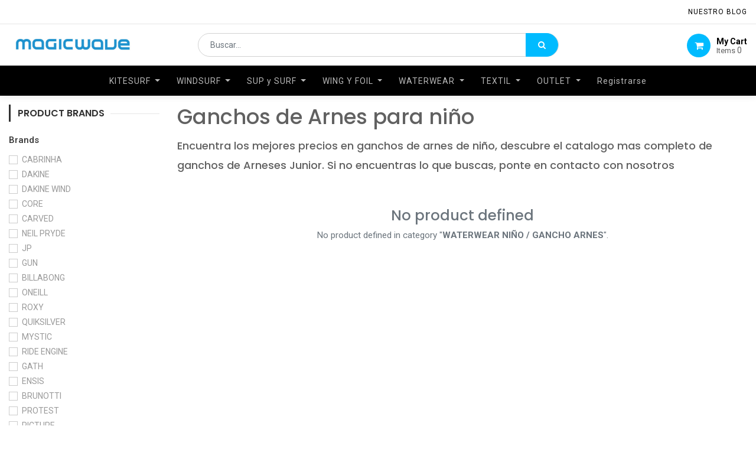

--- FILE ---
content_type: text/html; charset=utf-8
request_url: https://www.magicwave.es/shop/category/waterwear-nino-gancho-arnes-268
body_size: 21676
content:

  <!DOCTYPE html>
        
        
            
        
    <html lang="es-ES" data-website-id="4" data-oe-company-name="Magicwave Europe_s.l.">
            
        
            
            
            
            
                
            
        
        
    <head>
                <meta charset="utf-8"/>
                <meta http-equiv="X-UA-Compatible" content="IE=edge,chrome=1"/>
                <meta name="viewport" content="width=device-width, initial-scale=1, user-scalable=no"/>
        <meta name="generator" content="Odoo"/>
        
        
        
            
            
            
        <meta name="description" content="Ganchos de Arnes para niño. En Magicwave tenemos todo lo necesario para los amantes del surf, windsurf y kitesurf. Tablas, ropa, accesorios, recambios."/>
        <meta name="keywords" content="gancho de arnes junior"/>
        
            
            
            
                
                    
                        <meta property="og:type" content="website"/>
                    
                
                    
                        <meta property="og:title" content="Ganchos de Arnes para niño"/>
                    
                
                    
                        <meta property="og:site_name" content="Magicwave Europe_s.l."/>
                    
                
                    
                        <meta property="og:url" content="https://www.magicwave.es/shop/category/waterwear-nino-gancho-arnes-268"/>
                    
                
                    
                        <meta property="og:image" content="https://www.magicwave.es/web/image/res.company/4/logo?unique=6e910a0"/>
                    
                
                    
                        <meta property="og:description" content="Ganchos de Arnes para niño. En Magicwave tenemos todo lo necesario para los amantes del surf, windsurf y kitesurf. Tablas, ropa, accesorios, recambios."/>
                    
                
            
            
            
                
                    <meta name="twitter:card" content="summary_large_image"/>
                
                    <meta name="twitter:title" content="Ganchos de Arnes para niño"/>
                
                    <meta name="twitter:image" content="https://www.magicwave.es/web/image/res.company/4/logo/300x300?unique=6e910a0"/>
                
                    <meta name="twitter:description" content="Ganchos de Arnes para niño. En Magicwave tenemos todo lo necesario para los amantes del surf, windsurf y kitesurf. Tablas, ropa, accesorios, recambios."/>
                
            
        

        
            
            
        
        <link rel="canonical" href="http://www.magicwave.es/shop/category/waterwear-nino-gancho-arnes-268"/>

        <link rel="preconnect" href="https://fonts.gstatic.com/" crossorigin=""/>
    

                <title>Ganchos de Arnes para niño</title>
                <link type="image/x-icon" rel="shortcut icon" href="/web/image/website/4/favicon?unique=499cd60"/>
            <link type="text/css" rel="stylesheet" href="/web/content/170008-9108447/4/web.assets_common.css"/>
            <link type="text/css" rel="stylesheet" href="/web/content/170045-adcd075/4/web.assets_frontend.css"/>
        
    
        

                <script type="text/javascript">
                    var odoo = {
                        csrf_token: "5687a38d6b754608189471a869c184dbf156970do",
                        debug: "",
                    };
                </script>
            <script type="text/javascript">
                odoo.session_info = {"is_admin": false, "is_system": false, "is_website_user": true, "user_id": false, "is_frontend": true, "translationURL": "/website/translations", "cache_hashes": {"translations": "bf6d655252862dfafdeb88cf079e037672585256"}};
            </script>
            <script defer="defer" type="text/javascript" src="/web/content/104935-44763ac/4/web.assets_common_minimal_js.js"></script>
            <script defer="defer" type="text/javascript" src="/web/content/104937-52caecc/4/web.assets_frontend_minimal_js.js"></script>
            
        
    
            <script defer="defer" type="text/javascript" data-src="/web/content/122158-63ce68e/4/web.assets_common_lazy.js"></script>
            <script defer="defer" type="text/javascript" data-src="/web/content/170010-a0e567b/4/web.assets_frontend_lazy.js"></script>
        
    
        

                
            </head>
            <body class="">
                
        
    
            
        <div id="wrapwrap" class="   ">
                <header id="top" data-anchor="true" data-name="Header" class=" o_affix_enabled">
                    
    <div class="top-header">
      <div class="container">
        <div class="row justify-content-center justify-content-md-between">
          <div class="col-auto d-flex">
            
            
            <div class="price-list hed-drop d-none">
              
              <a href="#" class="dropdown-toggle" data-toggle="dropdown">
                Magicwave
              </a>
              <ul class="dropdown-menu" role="menu">
                
              </ul>
            </div>
            </div>
          <div class="col-auto d-none d-md-block">
            <ul class="tp-link nav">
              <li class="">
                <a href="/blog" data-original-title="" title="" aria-describedby="tooltip520879">NUESTRO Blog</a>
              </li>
              
            </ul>
          </div>
          </div>
        </div>
    </div>
    <div class="middle-header-bar">
      <div class="container">
        <div class="row align-items-center">
          <div class="col-12 col-md-4 col-lg-3">
            <div class="logo">
              <a href="/" class="navbar-brand">
                <span alt="Logo of Magicwave" title="Magicwave"><img src="/web/image/website/4/logo/Magicwave?unique=499cd60" class="img img-fluid" alt="Magicwave"/></span>
              </a>
            </div>
          </div>
          <div class="col-12 col-md-4 col-lg-6">
            <div class="as-search">
              
    <form method="get" class="o_wsale_products_searchbar_form o_wait_lazy_js " action="/shop">
                <div role="search" class="input-group">
        <input type="text" name="search" class="search-query form-control oe_search_box" placeholder="Buscar…" data-limit="5" data-display-description="true" data-display-price="true" data-display-image="true" value=""/>
        <div class="input-group-append">
            <button type="submit" class="btn btn-primary oe_search_button" aria-label="Búsqueda" title="Búsqueda"><i class="fa fa-search"></i></button>
        </div>
    </div>

                <input name="order" type="hidden" class="o_wsale_search_order_by" value=""/>
                
            </form>
        
            </div>
          </div>
          <div class="col-12 col-md-4 col-lg-3 text-right">
            <div class="ht-right d-flex justify-content-between justify-content-md-end">
              <div id="my_cart" class="h-col h-cart">
                <div class="my_cart_btn hc-icon"><i class="fa fa-shopping-cart"></i><span>My Cart</span>
                                            Items <sup class="my_cart_quantity">0</sup>
                                        </div>
              </div>
              <div class="mobile-toggle">
                <button class="mobile_toggle_menu">
                  <span></span>
                  <span></span>
                  <span></span>
                </button>
                <button class="mobile_toggle_menu close-menu"></button>
              </div>
            </div>
            </div>
          </div>
        </div>
      </div>
    <div class="cart_lines_popup"></div>
    <div class="mobile-toggle-close">
      <button class="mobile_toggle_menu">
        <span></span>
      </button>
    </div>
  <nav class="navbar navbar-expand-md navbar-light bg-light">
                <div class="container">
                    <a href="/" class="navbar-brand logo">
            <span role="img" aria-label="Logo of Magicwave" title="Magicwave"><img src="/web/image/website/4/logo/Magicwave?unique=499cd60" class="img img-fluid" alt="Magicwave"/></span>
        </a>
    <button type="button" class="navbar-toggler" data-toggle="collapse" data-target="#top_menu_collapse">
                        <span class="navbar-toggler-icon"></span>
                    </button>
                    <div class="collapse navbar-collapse" id="top_menu_collapse">
                        <ul class="nav navbar-nav ml-auto text-right o_menu_loading" id="top_menu">
                            
        
            
        
        
        
        <li class="nav-item #{
            (submenu.clean_url() and submenu.clean_url() != '/' and any([request.httprequest.path == child.url for child in submenu.child_id if child.url]) or
             (submenu.clean_url() and request.httprequest.path == submenu.clean_url())) and 'active'
            } mm-mega-menu">
            <a class="nav-link o_mega_menu_toggle" href="/shop/category/kitesurf-8">
                <span>KITESURF</span>
            </a>
            
                <div class="mm-maga-main  mm-mega-list mm-mega-5">
                    <div class="mm-maga-main-width">
                        
                        
                            
                            
                            
                            
                                
                                    <div class="mmc-body mm-cat-list row">
                                        
                                            
                                                <ul class="item mm-col">
                                                    <li class="mm-label">
                                                        <a class="mm-title" href="/shop/category/kitesurf-cometas-9">
                                                            <span>KITESURF COMETAS</span>
                                                        </a>
                                                    </li>
                                                    
                                                        
                                                    
                                                        
                                                    
                                                        
                                                    
                                                        
                                                    
                                                        
                                                    
                                                        
                                                    
                                                        
                                                    
                                                        
                                                            <li>
                                                                <a href="/shop/category/kitesurf-cometas-lightwind-147">
                                                                    <span>LIGHTWIND</span>
                                                                </a>
                                                            </li>
                                                        
                                                    
                                                        
                                                    
                                                        
                                                    
                                                        
                                                            <li>
                                                                <a href="/shop/category/kitesurf-cometas-foil-148">
                                                                    <span>FOIL</span>
                                                                </a>
                                                            </li>
                                                        
                                                    
                                                        
                                                            <li>
                                                                <a href="/shop/category/kitesurf-cometas-freeride-145">
                                                                    <span>FREERIDE</span>
                                                                </a>
                                                            </li>
                                                        
                                                    
                                                        
                                                            <li>
                                                                <a href="/shop/category/kitesurf-cometas-freestyle-144">
                                                                    <span>FREESTYLE</span>
                                                                </a>
                                                            </li>
                                                        
                                                    
                                                        
                                                    
                                                        
                                                    
                                                        
                                                    
                                                        
                                                    
                                                        
                                                    
                                                        
                                                    
                                                        
                                                    
                                                        
                                                    
                                                        
                                                    
                                                        
                                                            <li>
                                                                <a href="/shop/category/kitesurf-cometas-wave-146">
                                                                    <span>WAVE</span>
                                                                </a>
                                                            </li>
                                                        
                                                    
                                                        
                                                    
                                                        
                                                    
                                                        
                                                    
                                                        
                                                    
                                                        
                                                    
                                                        
                                                    
                                                        
                                                    
                                                        
                                                    
                                                        
                                                    
                                                        
                                                    
                                                </ul>
                                            
                                        
                                            
                                                <ul class="item mm-col">
                                                    <li class="mm-label">
                                                        <a class="mm-title" href="/shop/category/kitesurf-tablas-11">
                                                            <span>KITESURF TABLAS</span>
                                                        </a>
                                                    </li>
                                                    
                                                        
                                                    
                                                        
                                                    
                                                        
                                                            <li>
                                                                <a href="/shop/category/kitesurf-tablas-surf-150">
                                                                    <span>SURF</span>
                                                                </a>
                                                            </li>
                                                        
                                                    
                                                        
                                                    
                                                        
                                                    
                                                        
                                                            <li>
                                                                <a href="/shop/category/kitesurf-tablas-foil-854">
                                                                    <span>FOIL</span>
                                                                </a>
                                                            </li>
                                                        
                                                    
                                                        
                                                    
                                                        
                                                    
                                                        
                                                    
                                                        
                                                    
                                                        
                                                    
                                                        
                                                    
                                                        
                                                    
                                                        
                                                    
                                                        
                                                    
                                                        
                                                    
                                                        
                                                    
                                                        
                                                    
                                                        
                                                    
                                                        
                                                    
                                                        
                                                    
                                                        
                                                            <li>
                                                                <a href="/shop/category/kitesurf-tablas-twin-tip-149">
                                                                    <span>TWIN TIP</span>
                                                                </a>
                                                            </li>
                                                        
                                                    
                                                        
                                                    
                                                        
                                                    
                                                        
                                                    
                                                        
                                                    
                                                        
                                                    
                                                        
                                                    
                                                        
                                                    
                                                        
                                                    
                                                        
                                                    
                                                        
                                                    
                                                        
                                                    
                                                </ul>
                                            
                                        
                                            
                                        
                                            
                                        
                                            
                                        
                                            
                                        
                                            
                                        
                                            
                                        
                                            
                                        
                                            
                                        
                                            
                                        
                                            
                                        
                                            
                                        
                                            
                                        
                                            
                                                <ul class="item mm-col">
                                                    <li class="mm-label">
                                                        <a class="mm-title" href="/shop/category/kitesurf-accesorios-13">
                                                            <span>KITESURF ACCESORIOS</span>
                                                        </a>
                                                    </li>
                                                    
                                                        
                                                    
                                                        
                                                    
                                                        
                                                    
                                                        
                                                    
                                                        
                                                            <li>
                                                                <a href="/shop/category/kitesurf-accesorios-fijaciones-156">
                                                                    <span>FIJACIONES</span>
                                                                </a>
                                                            </li>
                                                        
                                                    
                                                        
                                                    
                                                        
                                                            <li>
                                                                <a href="/shop/category/kitesurf-accesorios-leash-159">
                                                                    <span>LEASH</span>
                                                                </a>
                                                            </li>
                                                        
                                                    
                                                        
                                                    
                                                        
                                                    
                                                        
                                                            <li>
                                                                <a href="/shop/category/kitesurf-accesorios-aletas-157">
                                                                    <span>ALETAS</span>
                                                                </a>
                                                            </li>
                                                        
                                                    
                                                        
                                                    
                                                        
                                                    
                                                        
                                                    
                                                        
                                                            <li>
                                                                <a href="/shop/category/kitesurf-accesorios-hinchadores-160">
                                                                    <span>HINCHADORES</span>
                                                                </a>
                                                            </li>
                                                        
                                                    
                                                        
                                                    
                                                        
                                                    
                                                        
                                                    
                                                        
                                                            <li>
                                                                <a href="/shop/category/kitesurf-accesorios-barras-241">
                                                                    <span>BARRAS</span>
                                                                </a>
                                                            </li>
                                                        
                                                    
                                                        
                                                    
                                                        
                                                            <li>
                                                                <a href="/shop/category/kitesurf-accesorios-fundas-158">
                                                                    <span>FUNDAS</span>
                                                                </a>
                                                            </li>
                                                        
                                                    
                                                        
                                                    
                                                        
                                                    
                                                        
                                                    
                                                        
                                                            <li>
                                                                <a href="/shop/category/kitesurf-accesorios-accesorios-viaje-162">
                                                                    <span>ACCESORIOS VIAJE</span>
                                                                </a>
                                                            </li>
                                                        
                                                    
                                                        
                                                    
                                                        
                                                    
                                                        
                                                    
                                                        
                                                    
                                                        
                                                    
                                                        
                                                    
                                                        
                                                    
                                                        
                                                    
                                                        
                                                    
                                                </ul>
                                            
                                        
                                            
                                                <ul class="item mm-col">
                                                    <li class="mm-label">
                                                        <a class="mm-title" href="/shop/category/kitesurf-foil-856">
                                                            <span>KITESURF FOIL</span>
                                                        </a>
                                                    </li>
                                                    
                                                        
                                                    
                                                        
                                                    
                                                        
                                                    
                                                        
                                                            <li>
                                                                <a href="/shop/category/kitesurf-foil-alas-traseras-859">
                                                                    <span>ALAS TRASERAS</span>
                                                                </a>
                                                            </li>
                                                        
                                                    
                                                        
                                                    
                                                        
                                                    
                                                        
                                                    
                                                        
                                                    
                                                        
                                                            <li>
                                                                <a href="/shop/category/kitesurf-foil-mastiles-foil-861">
                                                                    <span>MASTILES FOIL</span>
                                                                </a>
                                                            </li>
                                                        
                                                    
                                                        
                                                    
                                                        
                                                    
                                                        
                                                    
                                                        
                                                    
                                                        
                                                    
                                                        
                                                    
                                                        
                                                    
                                                        
                                                            <li>
                                                                <a href="/shop/category/kitesurf-foil-alas-delanteras-858">
                                                                    <span>ALAS DELANTERAS</span>
                                                                </a>
                                                            </li>
                                                        
                                                    
                                                        
                                                    
                                                        
                                                            <li>
                                                                <a href="/shop/category/kitesurf-foil-foil-completo-857">
                                                                    <span>FOIL COMPLETO</span>
                                                                </a>
                                                            </li>
                                                        
                                                    
                                                        
                                                    
                                                        
                                                            <li>
                                                                <a href="/shop/category/kitesurf-foil-fuselajes-860">
                                                                    <span>FUSELAJES</span>
                                                                </a>
                                                            </li>
                                                        
                                                    
                                                        
                                                    
                                                        
                                                    
                                                        
                                                    
                                                        
                                                    
                                                        
                                                    
                                                        
                                                    
                                                        
                                                    
                                                        
                                                    
                                                        
                                                    
                                                        
                                                    
                                                        
                                                    
                                                        
                                                    
                                                </ul>
                                            
                                        
                                            
                                        
                                            
                                        
                                            
                                        
                                            
                                        
                                            
                                        
                                            
                                        
                                            
                                        
                                            
                                        
                                            
                                                <ul class="item mm-col">
                                                    <li class="mm-label">
                                                        <a class="mm-title" href="/shop/category/kitesurf-recambios-163">
                                                            <span>KITESURF RECAMBIOS</span>
                                                        </a>
                                                    </li>
                                                    
                                                        
                                                    
                                                        
                                                    
                                                        
                                                    
                                                        
                                                    
                                                        
                                                    
                                                        
                                                    
                                                        
                                                    
                                                        
                                                    
                                                        
                                                    
                                                        
                                                    
                                                        
                                                    
                                                        
                                                    
                                                        
                                                    
                                                        
                                                    
                                                        
                                                    
                                                        
                                                    
                                                        
                                                    
                                                        
                                                    
                                                        
                                                    
                                                        
                                                    
                                                        
                                                    
                                                        
                                                    
                                                        
                                                    
                                                        
                                                    
                                                        
                                                    
                                                        
                                                            <li>
                                                                <a href="/shop/category/kitesurf-recambios-recambios-cometa-164">
                                                                    <span>RECAMBIOS COMETA</span>
                                                                </a>
                                                            </li>
                                                        
                                                    
                                                        
                                                            <li>
                                                                <a href="/shop/category/kitesurf-recambios-recambios-tablas-166">
                                                                    <span>RECAMBIOS TABLAS</span>
                                                                </a>
                                                            </li>
                                                        
                                                    
                                                        
                                                            <li>
                                                                <a href="/shop/category/kitesurf-recambios-recambios-barras-y-lineas-165">
                                                                    <span>RECAMBIOS BARRAS Y LINEAS</span>
                                                                </a>
                                                            </li>
                                                        
                                                    
                                                        
                                                            <li>
                                                                <a href="/shop/category/kitesurf-recambios-recambios-fijaciones-168">
                                                                    <span>RECAMBIOS FIJACIONES</span>
                                                                </a>
                                                            </li>
                                                        
                                                    
                                                        
                                                            <li>
                                                                <a href="/shop/category/kitesurf-recambios-recambios-foil-863">
                                                                    <span>RECAMBIOS FOIL</span>
                                                                </a>
                                                            </li>
                                                        
                                                    
                                                        
                                                            <li>
                                                                <a href="/shop/category/kitesurf-recambios-tornilleria-foil-862">
                                                                    <span>TORNILLERIA FOIL</span>
                                                                </a>
                                                            </li>
                                                        
                                                    
                                                        
                                                            <li>
                                                                <a href="/shop/category/kitesurf-recambios-tornilleria-kite-169">
                                                                    <span>TORNILLERIA KITE</span>
                                                                </a>
                                                            </li>
                                                        
                                                    
                                                        
                                                            <li>
                                                                <a href="/shop/category/kitesurf-recambios-reparacion-778">
                                                                    <span>REPARACION</span>
                                                                </a>
                                                            </li>
                                                        
                                                    
                                                </ul>
                                            
                                        
                                            
                                        
                                            
                                        
                                            
                                        
                                            
                                        
                                            
                                        
                                            
                                        
                                            
                                        
                                            
                                        
                                    </div>
                                
                            
                            
                            
                            
                            
                        
                        
                    </div>
                    </div>
            
        </li>
    
        
            
        
        
        
        <li class="nav-item #{
            (submenu.clean_url() and submenu.clean_url() != '/' and any([request.httprequest.path == child.url for child in submenu.child_id if child.url]) or
             (submenu.clean_url() and request.httprequest.path == submenu.clean_url())) and 'active'
            } mm-mega-menu">
            <a class="nav-link o_mega_menu_toggle" href="/shop/category/windsurf-1">
                <span>WINDSURF</span>
            </a>
            
                <div class="mm-maga-main  mm-mega-list mm-mega-5">
                    <div class="mm-maga-main-width">
                        
                        
                            
                            
                            
                            
                                
                                    <div class="mmc-body mm-cat-list row">
                                        
                                            
                                                <ul class="item mm-col">
                                                    <li class="mm-label">
                                                        <a class="mm-title" href="/shop/category/windsurf-velas-2">
                                                            <span>WINDSURF VELAS</span>
                                                        </a>
                                                    </li>
                                                    
                                                        
                                                    
                                                        
                                                            <li>
                                                                <a href="/shop/category/windsurf-velas-wave-171">
                                                                    <span>WAVE</span>
                                                                </a>
                                                            </li>
                                                        
                                                    
                                                        
                                                            <li>
                                                                <a href="/shop/category/windsurf-velas-freeride-172">
                                                                    <span>FREERIDE</span>
                                                                </a>
                                                            </li>
                                                        
                                                    
                                                        
                                                            <li>
                                                                <a href="/shop/category/windsurf-velas-freestyle-173">
                                                                    <span>FREESTYLE</span>
                                                                </a>
                                                            </li>
                                                        
                                                    
                                                        
                                                            <li>
                                                                <a href="/shop/category/windsurf-velas-race-174">
                                                                    <span>RACE</span>
                                                                </a>
                                                            </li>
                                                        
                                                    
                                                        
                                                            <li>
                                                                <a href="/shop/category/windsurf-velas-foil-852">
                                                                    <span>FOIL</span>
                                                                </a>
                                                            </li>
                                                        
                                                    
                                                        
                                                            <li>
                                                                <a href="/shop/category/windsurf-velas-aparejos-176">
                                                                    <span>APAREJOS</span>
                                                                </a>
                                                            </li>
                                                        
                                                    
                                                        
                                                    
                                                        
                                                    
                                                        
                                                    
                                                        
                                                    
                                                        
                                                    
                                                        
                                                    
                                                        
                                                    
                                                        
                                                    
                                                        
                                                    
                                                        
                                                    
                                                        
                                                    
                                                        
                                                    
                                                        
                                                    
                                                        
                                                    
                                                        
                                                    
                                                        
                                                    
                                                        
                                                    
                                                        
                                                    
                                                        
                                                    
                                                        
                                                    
                                                        
                                                    
                                                        
                                                    
                                                        
                                                    
                                                        
                                                    
                                                        
                                                    
                                                        
                                                    
                                                        
                                                    
                                                        
                                                    
                                                        
                                                    
                                                        
                                                    
                                                        
                                                    
                                                        
                                                    
                                                        
                                                    
                                                        
                                                    
                                                </ul>
                                            
                                        
                                            
                                        
                                            
                                        
                                            
                                        
                                            
                                        
                                            
                                        
                                            
                                        
                                            
                                                <ul class="item mm-col">
                                                    <li class="mm-label">
                                                        <a class="mm-title" href="/shop/category/windsurf-tablas-3">
                                                            <span>WINDSURF TABLAS</span>
                                                        </a>
                                                    </li>
                                                    
                                                        
                                                    
                                                        
                                                    
                                                        
                                                    
                                                        
                                                    
                                                        
                                                    
                                                        
                                                    
                                                        
                                                    
                                                        
                                                    
                                                        
                                                            <li>
                                                                <a href="/shop/category/windsurf-tablas-wave-177">
                                                                    <span>WAVE</span>
                                                                </a>
                                                            </li>
                                                        
                                                    
                                                        
                                                            <li>
                                                                <a href="/shop/category/windsurf-tablas-freeride-178">
                                                                    <span>FREERIDE</span>
                                                                </a>
                                                            </li>
                                                        
                                                    
                                                        
                                                            <li>
                                                                <a href="/shop/category/windsurf-tablas-freestyle-179">
                                                                    <span>FREESTYLE</span>
                                                                </a>
                                                            </li>
                                                        
                                                    
                                                        
                                                            <li>
                                                                <a href="/shop/category/windsurf-tablas-foil-853">
                                                                    <span>FOIL</span>
                                                                </a>
                                                            </li>
                                                        
                                                    
                                                        
                                                            <li>
                                                                <a href="/shop/category/windsurf-tablas-race-180">
                                                                    <span>RACE</span>
                                                                </a>
                                                            </li>
                                                        
                                                    
                                                        
                                                            <li>
                                                                <a href="/shop/category/windsurf-tablas-iniciacion-182">
                                                                    <span>INICIACION</span>
                                                                </a>
                                                            </li>
                                                        
                                                    
                                                        
                                                            <li>
                                                                <a href="/shop/category/windsurf-tablas-hinchables-183">
                                                                    <span>HINCHABLES</span>
                                                                </a>
                                                            </li>
                                                        
                                                    
                                                        
                                                    
                                                        
                                                    
                                                        
                                                    
                                                        
                                                    
                                                        
                                                    
                                                        
                                                    
                                                        
                                                    
                                                        
                                                    
                                                        
                                                    
                                                        
                                                    
                                                        
                                                    
                                                        
                                                    
                                                        
                                                    
                                                        
                                                    
                                                        
                                                    
                                                        
                                                    
                                                        
                                                    
                                                        
                                                    
                                                        
                                                    
                                                        
                                                    
                                                        
                                                    
                                                        
                                                    
                                                        
                                                    
                                                        
                                                    
                                                        
                                                    
                                                        
                                                    
                                                </ul>
                                            
                                        
                                            
                                        
                                            
                                        
                                            
                                        
                                            
                                        
                                            
                                        
                                            
                                        
                                            
                                        
                                            
                                                <ul class="item mm-col">
                                                    <li class="mm-label">
                                                        <a class="mm-title" href="/shop/category/windsurf-foil-864">
                                                            <span>WINDSURF FOIL</span>
                                                        </a>
                                                    </li>
                                                    
                                                        
                                                    
                                                        
                                                    
                                                        
                                                    
                                                        
                                                    
                                                        
                                                    
                                                        
                                                    
                                                        
                                                    
                                                        
                                                    
                                                        
                                                    
                                                        
                                                    
                                                        
                                                    
                                                        
                                                    
                                                        
                                                    
                                                        
                                                    
                                                        
                                                    
                                                        
                                                    
                                                        
                                                            <li>
                                                                <a href="/shop/category/windsurf-foil-foil-completo-865">
                                                                    <span>FOIL COMPLETO</span>
                                                                </a>
                                                            </li>
                                                        
                                                    
                                                        
                                                            <li>
                                                                <a href="/shop/category/windsurf-foil-alas-delanteras-866">
                                                                    <span>ALAS DELANTERAS</span>
                                                                </a>
                                                            </li>
                                                        
                                                    
                                                        
                                                            <li>
                                                                <a href="/shop/category/windsurf-foil-alas-traseras-867">
                                                                    <span>ALAS TRASERAS</span>
                                                                </a>
                                                            </li>
                                                        
                                                    
                                                        
                                                            <li>
                                                                <a href="/shop/category/windsurf-foil-fuselajes-868">
                                                                    <span>FUSELAJES</span>
                                                                </a>
                                                            </li>
                                                        
                                                    
                                                        
                                                            <li>
                                                                <a href="/shop/category/windsurf-foil-mastiles-foil-869">
                                                                    <span>MASTILES FOIL</span>
                                                                </a>
                                                            </li>
                                                        
                                                    
                                                        
                                                    
                                                        
                                                    
                                                        
                                                    
                                                        
                                                    
                                                        
                                                    
                                                        
                                                    
                                                        
                                                    
                                                        
                                                    
                                                        
                                                    
                                                        
                                                    
                                                        
                                                    
                                                        
                                                    
                                                        
                                                    
                                                        
                                                    
                                                        
                                                    
                                                        
                                                    
                                                        
                                                    
                                                        
                                                    
                                                        
                                                    
                                                        
                                                    
                                                </ul>
                                            
                                        
                                            
                                        
                                            
                                        
                                            
                                        
                                            
                                        
                                            
                                        
                                            
                                                <ul class="item mm-col">
                                                    <li class="mm-label">
                                                        <a class="mm-title" href="/shop/category/windsurf-accesorios-7">
                                                            <span>WINDSURF ACCESORIOS</span>
                                                        </a>
                                                    </li>
                                                    
                                                        
                                                    
                                                        
                                                    
                                                        
                                                    
                                                        
                                                    
                                                        
                                                    
                                                        
                                                    
                                                        
                                                    
                                                        
                                                    
                                                        
                                                    
                                                        
                                                    
                                                        
                                                    
                                                        
                                                    
                                                        
                                                    
                                                        
                                                    
                                                        
                                                    
                                                        
                                                    
                                                        
                                                    
                                                        
                                                    
                                                        
                                                    
                                                        
                                                    
                                                        
                                                    
                                                        
                                                    
                                                        
                                                            <li>
                                                                <a href="/shop/category/windsurf-accesorios-mastiles-184">
                                                                    <span>MASTILES</span>
                                                                </a>
                                                            </li>
                                                        
                                                    
                                                        
                                                            <li>
                                                                <a href="/shop/category/windsurf-accesorios-botavaras-185">
                                                                    <span>BOTAVARAS</span>
                                                                </a>
                                                            </li>
                                                        
                                                    
                                                        
                                                            <li>
                                                                <a href="/shop/category/windsurf-accesorios-bases-186">
                                                                    <span>BASES</span>
                                                                </a>
                                                            </li>
                                                        
                                                    
                                                        
                                                            <li>
                                                                <a href="/shop/category/windsurf-accesorios-alargos-187">
                                                                    <span>ALARGOS</span>
                                                                </a>
                                                            </li>
                                                        
                                                    
                                                        
                                                            <li>
                                                                <a href="/shop/category/windsurf-accesorios-footstraps-188">
                                                                    <span>FOOTSTRAPS</span>
                                                                </a>
                                                            </li>
                                                        
                                                    
                                                        
                                                            <li>
                                                                <a href="/shop/category/windsurf-accesorios-cabos-y-drizas-189">
                                                                    <span>CABOS y DRIZAS</span>
                                                                </a>
                                                            </li>
                                                        
                                                    
                                                        
                                                            <li>
                                                                <a href="/shop/category/windsurf-accesorios-aletas-190">
                                                                    <span>ALETAS</span>
                                                                </a>
                                                            </li>
                                                        
                                                    
                                                        
                                                            <li>
                                                                <a href="/shop/category/windsurf-accesorios-fundas-191">
                                                                    <span>FUNDAS</span>
                                                                </a>
                                                            </li>
                                                        
                                                    
                                                        
                                                            <li>
                                                                <a href="/shop/category/windsurf-accesorios-tensores-776">
                                                                    <span>TENSORES</span>
                                                                </a>
                                                            </li>
                                                        
                                                    
                                                        
                                                            <li>
                                                                <a href="/shop/category/windsurf-accesorios-accesorios-viaje-194">
                                                                    <span>ACCESORIOS VIAJE</span>
                                                                </a>
                                                            </li>
                                                        
                                                    
                                                        
                                                    
                                                        
                                                    
                                                        
                                                    
                                                        
                                                    
                                                        
                                                    
                                                        
                                                    
                                                        
                                                    
                                                        
                                                    
                                                        
                                                    
                                                </ul>
                                            
                                        
                                            
                                        
                                            
                                        
                                            
                                        
                                            
                                        
                                            
                                        
                                            
                                        
                                            
                                        
                                            
                                        
                                            
                                        
                                            
                                        
                                            
                                                <ul class="item mm-col">
                                                    <li class="mm-label">
                                                        <a class="mm-title" href="/shop/category/windsurf-recambios-195">
                                                            <span>WINDSURF RECAMBIOS</span>
                                                        </a>
                                                    </li>
                                                    
                                                        
                                                    
                                                        
                                                    
                                                        
                                                    
                                                        
                                                    
                                                        
                                                    
                                                        
                                                    
                                                        
                                                    
                                                        
                                                    
                                                        
                                                    
                                                        
                                                    
                                                        
                                                    
                                                        
                                                    
                                                        
                                                    
                                                        
                                                    
                                                        
                                                    
                                                        
                                                    
                                                        
                                                    
                                                        
                                                    
                                                        
                                                    
                                                        
                                                    
                                                        
                                                    
                                                        
                                                    
                                                        
                                                    
                                                        
                                                    
                                                        
                                                    
                                                        
                                                    
                                                        
                                                    
                                                        
                                                    
                                                        
                                                    
                                                        
                                                    
                                                        
                                                    
                                                        
                                                    
                                                        
                                                    
                                                        
                                                            <li>
                                                                <a href="/shop/category/windsurf-recambios-recambios-velas-196">
                                                                    <span>RECAMBIOS VELAS</span>
                                                                </a>
                                                            </li>
                                                        
                                                    
                                                        
                                                            <li>
                                                                <a href="/shop/category/windsurf-recambios-recambios-tablas-197">
                                                                    <span>RECAMBIOS TABLAS</span>
                                                                </a>
                                                            </li>
                                                        
                                                    
                                                        
                                                            <li>
                                                                <a href="/shop/category/windsurf-recambios-recambios-botavaras-198">
                                                                    <span>RECAMBIOS BOTAVARAS</span>
                                                                </a>
                                                            </li>
                                                        
                                                    
                                                        
                                                            <li>
                                                                <a href="/shop/category/windsurf-recambios-recambios-bases-782">
                                                                    <span>RECAMBIOS BASES</span>
                                                                </a>
                                                            </li>
                                                        
                                                    
                                                        
                                                            <li>
                                                                <a href="/shop/category/windsurf-recambios-recambios-foil-870">
                                                                    <span>RECAMBIOS FOIL</span>
                                                                </a>
                                                            </li>
                                                        
                                                    
                                                        
                                                            <li>
                                                                <a href="/shop/category/windsurf-recambios-tornilleria-foil-871">
                                                                    <span>TORNILLERIA FOIL</span>
                                                                </a>
                                                            </li>
                                                        
                                                    
                                                        
                                                            <li>
                                                                <a href="/shop/category/windsurf-recambios-tornilleria-windsurf-200">
                                                                    <span>TORNILLERIA WINDSURF</span>
                                                                </a>
                                                            </li>
                                                        
                                                    
                                                        
                                                            <li>
                                                                <a href="/shop/category/windsurf-recambios-reparacion-780">
                                                                    <span>REPARACION</span>
                                                                </a>
                                                            </li>
                                                        
                                                    
                                                </ul>
                                            
                                        
                                            
                                        
                                            
                                        
                                            
                                        
                                            
                                        
                                            
                                        
                                            
                                        
                                            
                                        
                                            
                                        
                                    </div>
                                
                            
                            
                            
                            
                            
                        
                        
                    </div>
                    </div>
            
        </li>
    
        
            
        
        
        
        <li class="nav-item #{
            (submenu.clean_url() and submenu.clean_url() != '/' and any([request.httprequest.path == child.url for child in submenu.child_id if child.url]) or
             (submenu.clean_url() and request.httprequest.path == submenu.clean_url())) and 'active'
            } mm-mega-menu">
            <a class="nav-link o_mega_menu_toggle" href="/shop/category/sup-surf-19">
                <span>SUP y SURF</span>
            </a>
            
                <div class="mm-maga-main  mm-mega-list mm-mega-4">
                    <div class="mm-maga-main-width">
                        
                        
                            
                            
                            
                            
                                
                                    <div class="mmc-body mm-cat-list row">
                                        
                                            
                                                <ul class="item mm-col">
                                                    <li class="mm-label">
                                                        <a class="mm-title" href="/shop/category/tablas-surf-15">
                                                            <span>TABLAS SURF</span>
                                                        </a>
                                                    </li>
                                                    
                                                        
                                                    
                                                        
                                                            <li>
                                                                <a href="/shop/category/tablas-surf-shortboards-201">
                                                                    <span>SHORTBOARDS</span>
                                                                </a>
                                                            </li>
                                                        
                                                    
                                                        
                                                            <li>
                                                                <a href="/shop/category/tablas-surf-evolutivas-203">
                                                                    <span>EVOLUTIVAS</span>
                                                                </a>
                                                            </li>
                                                        
                                                    
                                                        
                                                            <li>
                                                                <a href="/shop/category/tablas-surf-longboards-202">
                                                                    <span>LONGBOARDS</span>
                                                                </a>
                                                            </li>
                                                        
                                                    
                                                        
                                                            <li>
                                                                <a href="/shop/category/tablas-surf-soft-boards-204">
                                                                    <span>SOFT BOARDS</span>
                                                                </a>
                                                            </li>
                                                        
                                                    
                                                        
                                                            <li>
                                                                <a href="/shop/category/tablas-surf-surf-skate-916">
                                                                    <span>SURF SKATE</span>
                                                                </a>
                                                            </li>
                                                        
                                                    
                                                        
                                                    
                                                        
                                                    
                                                        
                                                    
                                                        
                                                    
                                                        
                                                    
                                                        
                                                    
                                                        
                                                    
                                                        
                                                    
                                                        
                                                    
                                                        
                                                    
                                                        
                                                    
                                                        
                                                    
                                                        
                                                    
                                                        
                                                    
                                                        
                                                    
                                                        
                                                    
                                                        
                                                    
                                                        
                                                    
                                                        
                                                    
                                                        
                                                    
                                                        
                                                    
                                                        
                                                    
                                                </ul>
                                            
                                        
                                            
                                        
                                            
                                        
                                            
                                        
                                            
                                        
                                            
                                        
                                            
                                                <ul class="item mm-col">
                                                    <li class="mm-label">
                                                        <a class="mm-title" href="/shop/category/tablas-sup-205">
                                                            <span>TABLAS SUP</span>
                                                        </a>
                                                    </li>
                                                    
                                                        
                                                    
                                                        
                                                    
                                                        
                                                    
                                                        
                                                    
                                                        
                                                    
                                                        
                                                    
                                                        
                                                    
                                                        
                                                            <li>
                                                                <a href="/shop/category/tablas-sup-all-around-206">
                                                                    <span>ALL AROUND</span>
                                                                </a>
                                                            </li>
                                                        
                                                    
                                                        
                                                            <li>
                                                                <a href="/shop/category/tablas-sup-race-207">
                                                                    <span>RACE</span>
                                                                </a>
                                                            </li>
                                                        
                                                    
                                                        
                                                            <li>
                                                                <a href="/shop/category/tablas-sup-wave-208">
                                                                    <span>WAVE</span>
                                                                </a>
                                                            </li>
                                                        
                                                    
                                                        
                                                            <li>
                                                                <a href="/shop/category/tablas-sup-foil-210">
                                                                    <span>FOIL</span>
                                                                </a>
                                                            </li>
                                                        
                                                    
                                                        
                                                            <li>
                                                                <a href="/shop/category/tablas-sup-hinchables-209">
                                                                    <span>HINCHABLES</span>
                                                                </a>
                                                            </li>
                                                        
                                                    
                                                        
                                                    
                                                        
                                                    
                                                        
                                                    
                                                        
                                                    
                                                        
                                                    
                                                        
                                                    
                                                        
                                                    
                                                        
                                                    
                                                        
                                                    
                                                        
                                                    
                                                        
                                                    
                                                        
                                                    
                                                        
                                                    
                                                        
                                                    
                                                        
                                                    
                                                        
                                                    
                                                </ul>
                                            
                                        
                                            
                                        
                                            
                                        
                                            
                                        
                                            
                                        
                                            
                                        
                                            
                                                <ul class="item mm-col">
                                                    <li class="mm-label">
                                                        <a class="mm-title" href="/shop/category/sup-surf-accesorios-23">
                                                            <span>SUP &amp; SURF ACCESORIOS</span>
                                                        </a>
                                                    </li>
                                                    
                                                        
                                                    
                                                        
                                                    
                                                        
                                                    
                                                        
                                                    
                                                        
                                                    
                                                        
                                                    
                                                        
                                                    
                                                        
                                                    
                                                        
                                                    
                                                        
                                                    
                                                        
                                                    
                                                        
                                                    
                                                        
                                                    
                                                        
                                                            <li>
                                                                <a href="/shop/category/sup-surf-accesorios-remos-224">
                                                                    <span>REMOS</span>
                                                                </a>
                                                            </li>
                                                        
                                                    
                                                        
                                                            <li>
                                                                <a href="/shop/category/sup-surf-accesorios-leash-surf-212">
                                                                    <span>LEASH SURF</span>
                                                                </a>
                                                            </li>
                                                        
                                                    
                                                        
                                                            <li>
                                                                <a href="/shop/category/sup-surf-accesorios-leash-sup-211">
                                                                    <span>LEASH SUP</span>
                                                                </a>
                                                            </li>
                                                        
                                                    
                                                        
                                                            <li>
                                                                <a href="/shop/category/sup-surf-accesorios-funda-surf-214">
                                                                    <span>FUNDA SURF</span>
                                                                </a>
                                                            </li>
                                                        
                                                    
                                                        
                                                            <li>
                                                                <a href="/shop/category/sup-surf-accesorios-funda-sup-213">
                                                                    <span>FUNDA SUP</span>
                                                                </a>
                                                            </li>
                                                        
                                                    
                                                        
                                                            <li>
                                                                <a href="/shop/category/sup-surf-accesorios-aletas-215">
                                                                    <span>ALETAS</span>
                                                                </a>
                                                            </li>
                                                        
                                                    
                                                        
                                                            <li>
                                                                <a href="/shop/category/sup-surf-accesorios-hinchadores-216">
                                                                    <span>HINCHADORES</span>
                                                                </a>
                                                            </li>
                                                        
                                                    
                                                        
                                                            <li>
                                                                <a href="/shop/category/sup-surf-accesorios-protectores-222">
                                                                    <span>PROTECTORES</span>
                                                                </a>
                                                            </li>
                                                        
                                                    
                                                        
                                                            <li>
                                                                <a href="/shop/category/sup-surf-accesorios-ceras-217">
                                                                    <span>CERAS</span>
                                                                </a>
                                                            </li>
                                                        
                                                    
                                                        
                                                            <li>
                                                                <a href="/shop/category/sup-surf-accesorios-pads-218">
                                                                    <span>PADS</span>
                                                                </a>
                                                            </li>
                                                        
                                                    
                                                        
                                                            <li>
                                                                <a href="/shop/category/sup-surf-accesorios-accesorios-viaje-219">
                                                                    <span>ACCESORIOS VIAJE</span>
                                                                </a>
                                                            </li>
                                                        
                                                    
                                                        
                                                    
                                                        
                                                    
                                                        
                                                    
                                                        
                                                    
                                                </ul>
                                            
                                        
                                            
                                        
                                            
                                        
                                            
                                        
                                            
                                        
                                            
                                        
                                            
                                        
                                            
                                        
                                            
                                        
                                            
                                        
                                            
                                        
                                            
                                        
                                            
                                                <ul class="item mm-col">
                                                    <li class="mm-label">
                                                        <a class="mm-title" href="/shop/category/sup-surf-recambios-220">
                                                            <span>SUP &amp; SURF RECAMBIOS</span>
                                                        </a>
                                                    </li>
                                                    
                                                        
                                                    
                                                        
                                                    
                                                        
                                                    
                                                        
                                                    
                                                        
                                                    
                                                        
                                                    
                                                        
                                                    
                                                        
                                                    
                                                        
                                                    
                                                        
                                                    
                                                        
                                                    
                                                        
                                                    
                                                        
                                                    
                                                        
                                                    
                                                        
                                                    
                                                        
                                                    
                                                        
                                                    
                                                        
                                                    
                                                        
                                                    
                                                        
                                                    
                                                        
                                                    
                                                        
                                                    
                                                        
                                                    
                                                        
                                                    
                                                        
                                                    
                                                        
                                                            <li>
                                                                <a href="/shop/category/sup-surf-recambios-recambios-tablas-223">
                                                                    <span>RECAMBIOS TABLAS</span>
                                                                </a>
                                                            </li>
                                                        
                                                    
                                                        
                                                            <li>
                                                                <a href="/shop/category/sup-surf-recambios-tornilleria-sup-y-surf-221">
                                                                    <span>TORNILLERIA SUP y SURF</span>
                                                                </a>
                                                            </li>
                                                        
                                                    
                                                        
                                                            <li>
                                                                <a href="/shop/category/sup-surf-recambios-reparacion-779">
                                                                    <span>REPARACION</span>
                                                                </a>
                                                            </li>
                                                        
                                                    
                                                </ul>
                                            
                                        
                                            
                                        
                                            
                                        
                                            
                                        
                                    </div>
                                
                            
                            
                            
                            
                            
                        
                        
                    </div>
                    </div>
            
        </li>
    
        
            
        
        
        
        <li class="nav-item #{
            (submenu.clean_url() and submenu.clean_url() != '/' and any([request.httprequest.path == child.url for child in submenu.child_id if child.url]) or
             (submenu.clean_url() and request.httprequest.path == submenu.clean_url())) and 'active'
            } mm-mega-menu">
            <a class="nav-link o_mega_menu_toggle" href="/shop/category/wing-foil-143">
                <span>WING Y FOIL</span>
            </a>
            
                <div class="mm-maga-main  mm-mega-list mm-mega-5">
                    <div class="mm-maga-main-width">
                        
                        
                            
                            
                            
                            
                                
                                    <div class="mmc-body mm-cat-list row">
                                        
                                            
                                                <ul class="item mm-col">
                                                    <li class="mm-label">
                                                        <a class="mm-title" href="/shop/category/foil-completos-226">
                                                            <span>FOIL COMPLETOS</span>
                                                        </a>
                                                    </li>
                                                    
                                                        
                                                    
                                                        
                                                            <li>
                                                                <a href="/shop/category/foil-completos-foil-para-wing-236">
                                                                    <span>FOIL PARA WING</span>
                                                                </a>
                                                            </li>
                                                        
                                                    
                                                        
                                                            <li>
                                                                <a href="/shop/category/foil-completos-foil-para-kite-232">
                                                                    <span>FOIL PARA KITE</span>
                                                                </a>
                                                            </li>
                                                        
                                                    
                                                        
                                                            <li>
                                                                <a href="/shop/category/foil-completos-foil-para-windsurf-229">
                                                                    <span>FOIL PARA WINDSURF</span>
                                                                </a>
                                                            </li>
                                                        
                                                    
                                                        
                                                    
                                                        
                                                    
                                                        
                                                    
                                                        
                                                    
                                                        
                                                    
                                                        
                                                    
                                                        
                                                    
                                                        
                                                    
                                                        
                                                    
                                                        
                                                    
                                                        
                                                    
                                                        
                                                    
                                                        
                                                    
                                                        
                                                    
                                                        
                                                    
                                                        
                                                    
                                                        
                                                    
                                                        
                                                    
                                                        
                                                    
                                                        
                                                    
                                                </ul>
                                            
                                        
                                            
                                        
                                            
                                        
                                            
                                        
                                            
                                                <ul class="item mm-col">
                                                    <li class="mm-label">
                                                        <a class="mm-title" href="/shop/category/wing-foil-tablas-225">
                                                            <span>WING &amp; FOIL TABLAS</span>
                                                        </a>
                                                    </li>
                                                    
                                                        
                                                    
                                                        
                                                    
                                                        
                                                    
                                                        
                                                    
                                                        
                                                    
                                                        
                                                            <li>
                                                                <a href="/shop/category/wing-foil-tablas-tablas-wing-foil-237">
                                                                    <span>TABLAS WING FOIL</span>
                                                                </a>
                                                            </li>
                                                        
                                                    
                                                        
                                                            <li>
                                                                <a href="/shop/category/wing-foil-tablas-tablas-kite-foil-233">
                                                                    <span>TABLAS KITE FOIL</span>
                                                                </a>
                                                            </li>
                                                        
                                                    
                                                        
                                                            <li>
                                                                <a href="/shop/category/wing-foil-tablas-tablas-surf-foil-879">
                                                                    <span>TABLAS SURF FOIL</span>
                                                                </a>
                                                            </li>
                                                        
                                                    
                                                        
                                                            <li>
                                                                <a href="/shop/category/wing-foil-tablas-tablas-windsurf-foil-230">
                                                                    <span>TABLAS WINDSURF FOIL</span>
                                                                </a>
                                                            </li>
                                                        
                                                    
                                                        
                                                    
                                                        
                                                    
                                                        
                                                    
                                                        
                                                    
                                                        
                                                    
                                                        
                                                    
                                                        
                                                    
                                                        
                                                    
                                                        
                                                    
                                                        
                                                    
                                                        
                                                    
                                                        
                                                    
                                                        
                                                    
                                                        
                                                    
                                                        
                                                    
                                                </ul>
                                            
                                        
                                            
                                        
                                            
                                        
                                            
                                        
                                            
                                        
                                            
                                                <ul class="item mm-col">
                                                    <li class="mm-label">
                                                        <a class="mm-title" href="/shop/category/wing-foil-aparejos-227">
                                                            <span>WING &amp; FOIL APAREJOS</span>
                                                        </a>
                                                    </li>
                                                    
                                                        
                                                    
                                                        
                                                    
                                                        
                                                    
                                                        
                                                    
                                                        
                                                    
                                                        
                                                    
                                                        
                                                    
                                                        
                                                    
                                                        
                                                    
                                                        
                                                    
                                                        
                                                            <li>
                                                                <a href="/shop/category/wing-foil-aparejos-wings-235">
                                                                    <span>WINGS</span>
                                                                </a>
                                                            </li>
                                                        
                                                    
                                                        
                                                            <li>
                                                                <a href="/shop/category/wing-foil-aparejos-cometas-foil-234">
                                                                    <span>COMETAS FOIL</span>
                                                                </a>
                                                            </li>
                                                        
                                                    
                                                        
                                                            <li>
                                                                <a href="/shop/category/wing-foil-aparejos-velas-foil-231">
                                                                    <span>VELAS FOIL</span>
                                                                </a>
                                                            </li>
                                                        
                                                    
                                                        
                                                    
                                                        
                                                    
                                                        
                                                    
                                                        
                                                    
                                                        
                                                    
                                                        
                                                    
                                                        
                                                    
                                                        
                                                    
                                                        
                                                    
                                                        
                                                    
                                                        
                                                    
                                                </ul>
                                            
                                        
                                            
                                        
                                            
                                        
                                            
                                        
                                            
                                                <ul class="item mm-col">
                                                    <li class="mm-label">
                                                        <a class="mm-title" href="/shop/category/wing-foil-accesorios-228">
                                                            <span>WING &amp; FOIL ACCESORIOS</span>
                                                        </a>
                                                    </li>
                                                    
                                                        
                                                    
                                                        
                                                    
                                                        
                                                    
                                                        
                                                    
                                                        
                                                    
                                                        
                                                    
                                                        
                                                    
                                                        
                                                    
                                                        
                                                    
                                                        
                                                    
                                                        
                                                    
                                                        
                                                    
                                                        
                                                    
                                                        
                                                    
                                                        
                                                            <li>
                                                                <a href="/shop/category/wing-foil-accesorios-alas-delanteras-836">
                                                                    <span>ALAS DELANTERAS</span>
                                                                </a>
                                                            </li>
                                                        
                                                    
                                                        
                                                            <li>
                                                                <a href="/shop/category/wing-foil-accesorios-alas-traseras-837">
                                                                    <span>ALAS TRASERAS</span>
                                                                </a>
                                                            </li>
                                                        
                                                    
                                                        
                                                            <li>
                                                                <a href="/shop/category/wing-foil-accesorios-mastiles-foil-841">
                                                                    <span>MASTILES FOIL</span>
                                                                </a>
                                                            </li>
                                                        
                                                    
                                                        
                                                            <li>
                                                                <a href="/shop/category/wing-foil-accesorios-fuselajes-838">
                                                                    <span>FUSELAJES</span>
                                                                </a>
                                                            </li>
                                                        
                                                    
                                                        
                                                            <li>
                                                                <a href="/shop/category/wing-foil-accesorios-footstraps-238">
                                                                    <span>FOOTSTRAPS</span>
                                                                </a>
                                                            </li>
                                                        
                                                    
                                                        
                                                            <li>
                                                                <a href="/shop/category/wing-foil-accesorios-leash-877">
                                                                    <span>LEASH</span>
                                                                </a>
                                                            </li>
                                                        
                                                    
                                                        
                                                            <li>
                                                                <a href="/shop/category/wing-foil-accesorios-fundas-878">
                                                                    <span>FUNDAS</span>
                                                                </a>
                                                            </li>
                                                        
                                                    
                                                        
                                                    
                                                        
                                                    
                                                        
                                                    
                                                </ul>
                                            
                                        
                                            
                                        
                                            
                                        
                                            
                                        
                                            
                                        
                                            
                                        
                                            
                                        
                                            
                                        
                                            
                                                <ul class="item mm-col">
                                                    <li class="mm-label">
                                                        <a class="mm-title" href="/shop/category/wing-foil-recambios-835">
                                                            <span>WING &amp; FOIL RECAMBIOS</span>
                                                        </a>
                                                    </li>
                                                    
                                                        
                                                    
                                                        
                                                    
                                                        
                                                    
                                                        
                                                    
                                                        
                                                    
                                                        
                                                    
                                                        
                                                    
                                                        
                                                    
                                                        
                                                    
                                                        
                                                    
                                                        
                                                    
                                                        
                                                    
                                                        
                                                    
                                                        
                                                    
                                                        
                                                    
                                                        
                                                    
                                                        
                                                    
                                                        
                                                    
                                                        
                                                    
                                                        
                                                    
                                                        
                                                    
                                                        
                                                    
                                                        
                                                            <li>
                                                                <a href="/shop/category/wing-foil-recambios-tornilleria-foil-245">
                                                                    <span>TORNILLERIA FOIL</span>
                                                                </a>
                                                            </li>
                                                        
                                                    
                                                        
                                                            <li>
                                                                <a href="/shop/category/wing-foil-recambios-recambios-foil-239">
                                                                    <span>RECAMBIOS FOIL</span>
                                                                </a>
                                                            </li>
                                                        
                                                    
                                                </ul>
                                            
                                        
                                            
                                        
                                            
                                        
                                    </div>
                                
                            
                            
                            
                            
                            
                        
                        
                    </div>
                    </div>
            
        </li>
    
        
            
        
        
        
        <li class="nav-item #{
            (submenu.clean_url() and submenu.clean_url() != '/' and any([request.httprequest.path == child.url for child in submenu.child_id if child.url]) or
             (submenu.clean_url() and request.httprequest.path == submenu.clean_url())) and 'active'
            } mm-mega-menu">
            <a class="nav-link o_mega_menu_toggle" href="/shop/category/waterwear-24">
                <span>WATERWEAR</span>
            </a>
            
                <div class="mm-maga-main  mm-mega-list mm-mega-4">
                    <div class="mm-maga-main-width">
                        
                        
                            
                            
                            
                            
                                
                                    <div class="mmc-body mm-cat-list row">
                                        
                                            
                                                <ul class="item mm-col">
                                                    <li class="mm-label">
                                                        <a class="mm-title" href="/shop/category/waterwear-hombre-246">
                                                            <span>WATERWEAR HOMBRE</span>
                                                        </a>
                                                    </li>
                                                    
                                                        
                                                    
                                                        
                                                            <li>
                                                                <a href="/shop/category/waterwear-hombre-arnes-87">
                                                                    <span>ARNES</span>
                                                                </a>
                                                            </li>
                                                        
                                                    
                                                        
                                                            <li>
                                                                <a href="/shop/category/waterwear-hombre-gancho-arnes-250">
                                                                    <span>GANCHO ARNES</span>
                                                                </a>
                                                            </li>
                                                        
                                                    
                                                        
                                                            <li>
                                                                <a href="/shop/category/waterwear-hombre-neopreno-invierno-251">
                                                                    <span>NEOPRENO INVIERNO</span>
                                                                </a>
                                                            </li>
                                                        
                                                    
                                                        
                                                            <li>
                                                                <a href="/shop/category/waterwear-hombre-neopreno-verano-252">
                                                                    <span>NEOPRENO VERANO</span>
                                                                </a>
                                                            </li>
                                                        
                                                    
                                                        
                                                            <li>
                                                                <a href="/shop/category/waterwear-hombre-neo-short-253">
                                                                    <span>NEO SHORT</span>
                                                                </a>
                                                            </li>
                                                        
                                                    
                                                        
                                                            <li>
                                                                <a href="/shop/category/waterwear-hombre-neo-top-254">
                                                                    <span>NEO TOP</span>
                                                                </a>
                                                            </li>
                                                        
                                                    
                                                        
                                                            <li>
                                                                <a href="/shop/category/waterwear-hombre-chaleco-255">
                                                                    <span>CHALECO</span>
                                                                </a>
                                                            </li>
                                                        
                                                    
                                                        
                                                            <li>
                                                                <a href="/shop/category/waterwear-hombre-licra-256">
                                                                    <span>LICRA</span>
                                                                </a>
                                                            </li>
                                                        
                                                    
                                                        
                                                    
                                                        
                                                    
                                                        
                                                    
                                                        
                                                    
                                                        
                                                    
                                                        
                                                    
                                                        
                                                    
                                                        
                                                    
                                                        
                                                    
                                                        
                                                    
                                                        
                                                    
                                                        
                                                    
                                                        
                                                    
                                                        
                                                    
                                                        
                                                    
                                                        
                                                    
                                                        
                                                    
                                                        
                                                    
                                                        
                                                    
                                                        
                                                    
                                                        
                                                    
                                                        
                                                    
                                                        
                                                    
                                                        
                                                    
                                                        
                                                    
                                                        
                                                    
                                                </ul>
                                            
                                        
                                            
                                        
                                            
                                        
                                            
                                        
                                            
                                        
                                            
                                        
                                            
                                        
                                            
                                        
                                            
                                        
                                            
                                                <ul class="item mm-col">
                                                    <li class="mm-label">
                                                        <a class="mm-title" href="/shop/category/waterwear-mujer-247">
                                                            <span>WATERWEAR MUJER</span>
                                                        </a>
                                                    </li>
                                                    
                                                        
                                                    
                                                        
                                                    
                                                        
                                                    
                                                        
                                                    
                                                        
                                                    
                                                        
                                                    
                                                        
                                                    
                                                        
                                                    
                                                        
                                                    
                                                        
                                                    
                                                        
                                                            <li>
                                                                <a href="/shop/category/waterwear-mujer-arnes-258">
                                                                    <span>ARNES</span>
                                                                </a>
                                                            </li>
                                                        
                                                    
                                                        
                                                            <li>
                                                                <a href="/shop/category/waterwear-mujer-gancho-arnes-259">
                                                                    <span>GANCHO ARNES</span>
                                                                </a>
                                                            </li>
                                                        
                                                    
                                                        
                                                            <li>
                                                                <a href="/shop/category/waterwear-mujer-neopreno-invierno-260">
                                                                    <span>NEOPRENO INVIERNO</span>
                                                                </a>
                                                            </li>
                                                        
                                                    
                                                        
                                                            <li>
                                                                <a href="/shop/category/waterwear-mujer-neopreno-verano-261">
                                                                    <span>NEOPRENO VERANO</span>
                                                                </a>
                                                            </li>
                                                        
                                                    
                                                        
                                                            <li>
                                                                <a href="/shop/category/waterwear-mujer-neo-short-262">
                                                                    <span>NEO SHORT</span>
                                                                </a>
                                                            </li>
                                                        
                                                    
                                                        
                                                            <li>
                                                                <a href="/shop/category/waterwear-mujer-neo-top-263">
                                                                    <span>NEO TOP</span>
                                                                </a>
                                                            </li>
                                                        
                                                    
                                                        
                                                            <li>
                                                                <a href="/shop/category/waterwear-mujer-chaleco-264">
                                                                    <span>CHALECO</span>
                                                                </a>
                                                            </li>
                                                        
                                                    
                                                        
                                                            <li>
                                                                <a href="/shop/category/waterwear-mujer-licra-265">
                                                                    <span>LICRA</span>
                                                                </a>
                                                            </li>
                                                        
                                                    
                                                        
                                                    
                                                        
                                                    
                                                        
                                                    
                                                        
                                                    
                                                        
                                                    
                                                        
                                                    
                                                        
                                                    
                                                        
                                                    
                                                        
                                                    
                                                        
                                                    
                                                        
                                                    
                                                        
                                                    
                                                        
                                                    
                                                        
                                                    
                                                        
                                                    
                                                        
                                                    
                                                        
                                                    
                                                </ul>
                                            
                                        
                                            
                                        
                                            
                                        
                                            
                                        
                                            
                                        
                                            
                                        
                                            
                                        
                                            
                                        
                                            
                                        
                                            
                                                <ul class="item mm-col">
                                                    <li class="mm-label">
                                                        <a class="mm-title" href="/shop/category/waterwear-nino-248">
                                                            <span>WATERWEAR NIÑO</span>
                                                        </a>
                                                    </li>
                                                    
                                                        
                                                    
                                                        
                                                    
                                                        
                                                    
                                                        
                                                    
                                                        
                                                    
                                                        
                                                    
                                                        
                                                    
                                                        
                                                    
                                                        
                                                    
                                                        
                                                    
                                                        
                                                    
                                                        
                                                    
                                                        
                                                    
                                                        
                                                    
                                                        
                                                    
                                                        
                                                    
                                                        
                                                    
                                                        
                                                    
                                                        
                                                    
                                                        
                                                            <li>
                                                                <a href="/shop/category/waterwear-nino-arnes-267">
                                                                    <span>ARNES</span>
                                                                </a>
                                                            </li>
                                                        
                                                    
                                                        
                                                            <li>
                                                                <a href="/shop/category/waterwear-nino-gancho-arnes-268">
                                                                    <span>GANCHO ARNES</span>
                                                                </a>
                                                            </li>
                                                        
                                                    
                                                        
                                                            <li>
                                                                <a href="/shop/category/waterwear-nino-neopreno-invierno-269">
                                                                    <span>NEOPRENO INVIERNO</span>
                                                                </a>
                                                            </li>
                                                        
                                                    
                                                        
                                                            <li>
                                                                <a href="/shop/category/waterwear-nino-neopreno-verano-270">
                                                                    <span>NEOPRENO VERANO</span>
                                                                </a>
                                                            </li>
                                                        
                                                    
                                                        
                                                            <li>
                                                                <a href="/shop/category/waterwear-nino-chaleco-271">
                                                                    <span>CHALECO</span>
                                                                </a>
                                                            </li>
                                                        
                                                    
                                                        
                                                            <li>
                                                                <a href="/shop/category/waterwear-nino-licra-272">
                                                                    <span>LICRA</span>
                                                                </a>
                                                            </li>
                                                        
                                                    
                                                        
                                                    
                                                        
                                                    
                                                        
                                                    
                                                        
                                                    
                                                        
                                                    
                                                        
                                                    
                                                        
                                                    
                                                        
                                                    
                                                        
                                                    
                                                        
                                                    
                                                </ul>
                                            
                                        
                                            
                                        
                                            
                                        
                                            
                                        
                                            
                                        
                                            
                                        
                                            
                                        
                                            
                                                <ul class="item mm-col">
                                                    <li class="mm-label">
                                                        <a class="mm-title" href="/shop/category/waterwear-complementos-249">
                                                            <span>WATERWEAR COMPLEMENTOS</span>
                                                        </a>
                                                    </li>
                                                    
                                                        
                                                    
                                                        
                                                    
                                                        
                                                    
                                                        
                                                    
                                                        
                                                    
                                                        
                                                    
                                                        
                                                    
                                                        
                                                    
                                                        
                                                    
                                                        
                                                    
                                                        
                                                    
                                                        
                                                    
                                                        
                                                    
                                                        
                                                    
                                                        
                                                    
                                                        
                                                    
                                                        
                                                    
                                                        
                                                    
                                                        
                                                    
                                                        
                                                    
                                                        
                                                    
                                                        
                                                    
                                                        
                                                    
                                                        
                                                    
                                                        
                                                    
                                                        
                                                    
                                                        
                                                            <li>
                                                                <a href="/shop/category/waterwear-complementos-casco-273">
                                                                    <span>CASCO</span>
                                                                </a>
                                                            </li>
                                                        
                                                    
                                                        
                                                            <li>
                                                                <a href="/shop/category/waterwear-complementos-gafa-tecnica-920">
                                                                    <span>GAFA TECNICA</span>
                                                                </a>
                                                            </li>
                                                        
                                                    
                                                        
                                                            <li>
                                                                <a href="/shop/category/waterwear-complementos-guante-274">
                                                                    <span>GUANTE</span>
                                                                </a>
                                                            </li>
                                                        
                                                    
                                                        
                                                            <li>
                                                                <a href="/shop/category/waterwear-complementos-escarpin-275">
                                                                    <span>ESCARPIN</span>
                                                                </a>
                                                            </li>
                                                        
                                                    
                                                        
                                                            <li>
                                                                <a href="/shop/category/waterwear-complementos-gorro-neopreno-276">
                                                                    <span>GORRO NEOPRENO</span>
                                                                </a>
                                                            </li>
                                                        
                                                    
                                                        
                                                            <li>
                                                                <a href="/shop/category/waterwear-complementos-ponchos-277">
                                                                    <span>PONCHOS</span>
                                                                </a>
                                                            </li>
                                                        
                                                    
                                                        
                                                            <li>
                                                                <a href="/shop/category/waterwear-complementos-cremas-278">
                                                                    <span>CREMAS</span>
                                                                </a>
                                                            </li>
                                                        
                                                    
                                                        
                                                            <li>
                                                                <a href="/shop/category/waterwear-complementos-reparacion-781">
                                                                    <span>REPARACION</span>
                                                                </a>
                                                            </li>
                                                        
                                                    
                                                        
                                                            <li>
                                                                <a href="/shop/category/waterwear-complementos-bolsas-estancas-279">
                                                                    <span>BOLSAS ESTANCAS</span>
                                                                </a>
                                                            </li>
                                                        
                                                    
                                                </ul>
                                            
                                        
                                            
                                        
                                            
                                        
                                            
                                        
                                            
                                        
                                            
                                        
                                            
                                        
                                            
                                        
                                            
                                        
                                            
                                        
                                    </div>
                                
                            
                            
                            
                            
                            
                        
                        
                    </div>
                    </div>
            
        </li>
    
        
            
        
        
        
        <li class="nav-item #{
            (submenu.clean_url() and submenu.clean_url() != '/' and any([request.httprequest.path == child.url for child in submenu.child_id if child.url]) or
             (submenu.clean_url() and request.httprequest.path == submenu.clean_url())) and 'active'
            } mm-mega-menu">
            <a class="nav-link o_mega_menu_toggle" href="/shop/category/textil-885">
                <span>TEXTIL</span>
            </a>
            
                <div class="mm-maga-main  mm-mega-list mm-mega-4">
                    <div class="mm-maga-main-width">
                        
                        
                            
                            
                            
                            
                                
                                    <div class="mmc-body mm-cat-list row">
                                        
                                            
                                                <ul class="item mm-col">
                                                    <li class="mm-label">
                                                        <a class="mm-title" href="/shop/category/textil-hombre-886">
                                                            <span>TEXTIL HOMBRE</span>
                                                        </a>
                                                    </li>
                                                    
                                                        
                                                    
                                                        
                                                            <li>
                                                                <a href="/shop/category/textil-hombre-tshirt-887">
                                                                    <span>TSHIRT</span>
                                                                </a>
                                                            </li>
                                                        
                                                    
                                                        
                                                            <li>
                                                                <a href="/shop/category/textil-hombre-polo-888">
                                                                    <span>POLO</span>
                                                                </a>
                                                            </li>
                                                        
                                                    
                                                        
                                                            <li>
                                                                <a href="/shop/category/textil-hombre-camisa-889">
                                                                    <span>CAMISA</span>
                                                                </a>
                                                            </li>
                                                        
                                                    
                                                        
                                                            <li>
                                                                <a href="/shop/category/textil-hombre-sudadera-890">
                                                                    <span>SUDADERA</span>
                                                                </a>
                                                            </li>
                                                        
                                                    
                                                        
                                                            <li>
                                                                <a href="/shop/category/textil-hombre-chaqueta-892">
                                                                    <span>CHAQUETA</span>
                                                                </a>
                                                            </li>
                                                        
                                                    
                                                        
                                                            <li>
                                                                <a href="/shop/category/textil-hombre-pantalon-891">
                                                                    <span>PANTALON</span>
                                                                </a>
                                                            </li>
                                                        
                                                    
                                                        
                                                            <li>
                                                                <a href="/shop/category/textil-hombre-short-893">
                                                                    <span>SHORT</span>
                                                                </a>
                                                            </li>
                                                        
                                                    
                                                        
                                                            <li>
                                                                <a href="/shop/category/textil-hombre-banador-894">
                                                                    <span>BAÑADOR</span>
                                                                </a>
                                                            </li>
                                                        
                                                    
                                                        
                                                            <li>
                                                                <a href="/shop/category/textil-hombre-zapatilla-980">
                                                                    <span>ZAPATILLA</span>
                                                                </a>
                                                            </li>
                                                        
                                                    
                                                        
                                                    
                                                        
                                                    
                                                        
                                                    
                                                        
                                                    
                                                        
                                                    
                                                        
                                                    
                                                        
                                                    
                                                        
                                                    
                                                        
                                                    
                                                        
                                                    
                                                        
                                                    
                                                        
                                                    
                                                        
                                                    
                                                        
                                                    
                                                        
                                                    
                                                        
                                                    
                                                        
                                                    
                                                        
                                                    
                                                        
                                                    
                                                        
                                                    
                                                        
                                                    
                                                        
                                                    
                                                        
                                                    
                                                        
                                                    
                                                </ul>
                                            
                                        
                                            
                                        
                                            
                                        
                                            
                                        
                                            
                                        
                                            
                                        
                                            
                                        
                                            
                                        
                                            
                                        
                                            
                                        
                                            
                                                <ul class="item mm-col">
                                                    <li class="mm-label">
                                                        <a class="mm-title" href="/shop/category/textil-mujer-895">
                                                            <span>TEXTIL MUJER</span>
                                                        </a>
                                                    </li>
                                                    
                                                        
                                                    
                                                        
                                                    
                                                        
                                                    
                                                        
                                                    
                                                        
                                                    
                                                        
                                                    
                                                        
                                                    
                                                        
                                                    
                                                        
                                                    
                                                        
                                                    
                                                        
                                                    
                                                        
                                                            <li>
                                                                <a href="/shop/category/textil-mujer-tshirt-896">
                                                                    <span>TSHIRT</span>
                                                                </a>
                                                            </li>
                                                        
                                                    
                                                        
                                                            <li>
                                                                <a href="/shop/category/textil-mujer-camisa-897">
                                                                    <span>CAMISA</span>
                                                                </a>
                                                            </li>
                                                        
                                                    
                                                        
                                                            <li>
                                                                <a href="/shop/category/textil-mujer-sudadera-898">
                                                                    <span>SUDADERA</span>
                                                                </a>
                                                            </li>
                                                        
                                                    
                                                        
                                                            <li>
                                                                <a href="/shop/category/textil-mujer-chaqueta-900">
                                                                    <span>CHAQUETA</span>
                                                                </a>
                                                            </li>
                                                        
                                                    
                                                        
                                                            <li>
                                                                <a href="/shop/category/textil-mujer-pantalon-899">
                                                                    <span>PANTALON</span>
                                                                </a>
                                                            </li>
                                                        
                                                    
                                                        
                                                            <li>
                                                                <a href="/shop/category/textil-mujer-vestido-903">
                                                                    <span>VESTIDO</span>
                                                                </a>
                                                            </li>
                                                        
                                                    
                                                        
                                                            <li>
                                                                <a href="/shop/category/textil-mujer-short-901">
                                                                    <span>SHORT</span>
                                                                </a>
                                                            </li>
                                                        
                                                    
                                                        
                                                            <li>
                                                                <a href="/shop/category/textil-mujer-bikini-902">
                                                                    <span>BIKINI</span>
                                                                </a>
                                                            </li>
                                                        
                                                    
                                                        
                                                            <li>
                                                                <a href="/shop/category/textil-mujer-zapatilla-981">
                                                                    <span>ZAPATILLA</span>
                                                                </a>
                                                            </li>
                                                        
                                                    
                                                        
                                                    
                                                        
                                                    
                                                        
                                                    
                                                        
                                                    
                                                        
                                                    
                                                        
                                                    
                                                        
                                                    
                                                        
                                                    
                                                        
                                                    
                                                        
                                                    
                                                        
                                                    
                                                        
                                                    
                                                        
                                                    
                                                        
                                                    
                                                </ul>
                                            
                                        
                                            
                                        
                                            
                                        
                                            
                                        
                                            
                                        
                                            
                                        
                                            
                                        
                                            
                                        
                                            
                                        
                                            
                                        
                                            
                                                <ul class="item mm-col">
                                                    <li class="mm-label">
                                                        <a class="mm-title" href="/shop/category/textil-nino-904">
                                                            <span>TEXTIL NIÑO</span>
                                                        </a>
                                                    </li>
                                                    
                                                        
                                                    
                                                        
                                                    
                                                        
                                                    
                                                        
                                                    
                                                        
                                                    
                                                        
                                                    
                                                        
                                                    
                                                        
                                                    
                                                        
                                                    
                                                        
                                                    
                                                        
                                                    
                                                        
                                                    
                                                        
                                                    
                                                        
                                                    
                                                        
                                                    
                                                        
                                                    
                                                        
                                                    
                                                        
                                                    
                                                        
                                                    
                                                        
                                                    
                                                        
                                                    
                                                        
                                                            <li>
                                                                <a href="/shop/category/textil-nino-tshirt-905">
                                                                    <span>TSHIRT</span>
                                                                </a>
                                                            </li>
                                                        
                                                    
                                                        
                                                            <li>
                                                                <a href="/shop/category/textil-nino-sudadera-906">
                                                                    <span>SUDADERA</span>
                                                                </a>
                                                            </li>
                                                        
                                                    
                                                        
                                                            <li>
                                                                <a href="/shop/category/textil-nino-chaqueta-907">
                                                                    <span>CHAQUETA</span>
                                                                </a>
                                                            </li>
                                                        
                                                    
                                                        
                                                    
                                                        
                                                    
                                                        
                                                    
                                                        
                                                    
                                                        
                                                    
                                                        
                                                    
                                                        
                                                    
                                                        
                                                    
                                                        
                                                    
                                                        
                                                    
                                                </ul>
                                            
                                        
                                            
                                        
                                            
                                        
                                            
                                        
                                            
                                                <ul class="item mm-col">
                                                    <li class="mm-label">
                                                        <a class="mm-title" href="/shop/category/textil-complementos-908">
                                                            <span>TEXTIL COMPLEMENTOS</span>
                                                        </a>
                                                    </li>
                                                    
                                                        
                                                    
                                                        
                                                    
                                                        
                                                    
                                                        
                                                    
                                                        
                                                    
                                                        
                                                    
                                                        
                                                    
                                                        
                                                    
                                                        
                                                    
                                                        
                                                    
                                                        
                                                    
                                                        
                                                    
                                                        
                                                    
                                                        
                                                    
                                                        
                                                    
                                                        
                                                    
                                                        
                                                    
                                                        
                                                    
                                                        
                                                    
                                                        
                                                    
                                                        
                                                    
                                                        
                                                    
                                                        
                                                    
                                                        
                                                    
                                                        
                                                    
                                                        
                                                            <li>
                                                                <a href="/shop/category/textil-complementos-hidratacion-910">
                                                                    <span>HIDRATACION</span>
                                                                </a>
                                                            </li>
                                                        
                                                    
                                                        
                                                            <li>
                                                                <a href="/shop/category/textil-complementos-gorra-911">
                                                                    <span>GORRA</span>
                                                                </a>
                                                            </li>
                                                        
                                                    
                                                        
                                                            <li>
                                                                <a href="/shop/category/textil-complementos-beanie-912">
                                                                    <span>BEANIE</span>
                                                                </a>
                                                            </li>
                                                        
                                                    
                                                        
                                                            <li>
                                                                <a href="/shop/category/textil-complementos-gafa-919">
                                                                    <span>GAFA</span>
                                                                </a>
                                                            </li>
                                                        
                                                    
                                                        
                                                            <li>
                                                                <a href="/shop/category/textil-complementos-calcetines-909">
                                                                    <span>CALCETINES</span>
                                                                </a>
                                                            </li>
                                                        
                                                    
                                                        
                                                            <li>
                                                                <a href="/shop/category/textil-complementos-chancla-918">
                                                                    <span>CHANCLA</span>
                                                                </a>
                                                            </li>
                                                        
                                                    
                                                        
                                                            <li>
                                                                <a href="/shop/category/textil-complementos-mochila-913">
                                                                    <span>MOCHILA</span>
                                                                </a>
                                                            </li>
                                                        
                                                    
                                                        
                                                            <li>
                                                                <a href="/shop/category/textil-complementos-toalla-914">
                                                                    <span>TOALLA</span>
                                                                </a>
                                                            </li>
                                                        
                                                    
                                                        
                                                            <li>
                                                                <a href="/shop/category/textil-complementos-marketing-917">
                                                                    <span>MARKETING</span>
                                                                </a>
                                                            </li>
                                                        
                                                    
                                                </ul>
                                            
                                        
                                            
                                        
                                            
                                        
                                            
                                        
                                            
                                        
                                            
                                        
                                            
                                        
                                            
                                        
                                            
                                        
                                            
                                        
                                    </div>
                                
                            
                            
                            
                            
                            
                        
                        
                    </div>
                    </div>
            
        </li>
    
        
            
        
        
        
        <li class="nav-item #{
            (submenu.clean_url() and submenu.clean_url() != '/' and any([request.httprequest.path == child.url for child in submenu.child_id if child.url]) or
             (submenu.clean_url() and request.httprequest.path == submenu.clean_url())) and 'active'
            } mm-mega-menu">
            <a class="nav-link o_mega_menu_toggle" href="/shop/category/outlet-109">
                <span>OUTLET</span>
            </a>
            
                <div class="mm-maga-main  mm-mega-list mm-mega-5">
                    <div class="mm-maga-main-width">
                        
                        
                            
                            
                            
                            
                                
                                    <div class="mmc-body mm-cat-list row">
                                        
                                            
                                                <ul class="item mm-col">
                                                    <li class="mm-label">
                                                        <a class="mm-title" href="/shop/category/outlet-kitesurf-280">
                                                            <span>OUTLET KITESURF</span>
                                                        </a>
                                                    </li>
                                                    
                                                        
                                                    
                                                        
                                                            <li>
                                                                <a href="/shop/category/outlet-kitesurf-cometas-284">
                                                                    <span>COMETAS</span>
                                                                </a>
                                                            </li>
                                                        
                                                    
                                                        
                                                            <li>
                                                                <a href="/shop/category/outlet-kitesurf-tablas-285">
                                                                    <span>TABLAS</span>
                                                                </a>
                                                            </li>
                                                        
                                                    
                                                        
                                                            <li>
                                                                <a href="/shop/category/outlet-kitesurf-barras-286">
                                                                    <span>BARRAS</span>
                                                                </a>
                                                            </li>
                                                        
                                                    
                                                        
                                                    
                                                        
                                                    
                                                        
                                                    
                                                        
                                                    
                                                        
                                                    
                                                        
                                                    
                                                        
                                                    
                                                        
                                                    
                                                        
                                                    
                                                        
                                                    
                                                        
                                                    
                                                        
                                                    
                                                        
                                                    
                                                        
                                                    
                                                        
                                                    
                                                        
                                                    
                                                        
                                                    
                                                        
                                                    
                                                        
                                                    
                                                        
                                                    
                                                </ul>
                                            
                                        
                                            
                                        
                                            
                                        
                                            
                                        
                                            
                                                <ul class="item mm-col">
                                                    <li class="mm-label">
                                                        <a class="mm-title" href="/shop/category/outlet-windsurf-281">
                                                            <span>OUTLET WINDSURF</span>
                                                        </a>
                                                    </li>
                                                    
                                                        
                                                    
                                                        
                                                    
                                                        
                                                    
                                                        
                                                    
                                                        
                                                    
                                                        
                                                            <li>
                                                                <a href="/shop/category/outlet-windsurf-velas-287">
                                                                    <span>VELAS</span>
                                                                </a>
                                                            </li>
                                                        
                                                    
                                                        
                                                            <li>
                                                                <a href="/shop/category/outlet-windsurf-tablas-288">
                                                                    <span>TABLAS</span>
                                                                </a>
                                                            </li>
                                                        
                                                    
                                                        
                                                            <li>
                                                                <a href="/shop/category/outlet-windsurf-mastiles-289">
                                                                    <span>MASTILES</span>
                                                                </a>
                                                            </li>
                                                        
                                                    
                                                        
                                                            <li>
                                                                <a href="/shop/category/outlet-windsurf-botavaras-290">
                                                                    <span>BOTAVARAS</span>
                                                                </a>
                                                            </li>
                                                        
                                                    
                                                        
                                                    
                                                        
                                                    
                                                        
                                                    
                                                        
                                                    
                                                        
                                                    
                                                        
                                                    
                                                        
                                                    
                                                        
                                                    
                                                        
                                                    
                                                        
                                                    
                                                        
                                                    
                                                        
                                                    
                                                        
                                                    
                                                        
                                                    
                                                        
                                                    
                                                </ul>
                                            
                                        
                                            
                                        
                                            
                                        
                                            
                                        
                                            
                                        
                                            
                                                <ul class="item mm-col">
                                                    <li class="mm-label">
                                                        <a class="mm-title" href="/shop/category/outlet-sup-y-surf-282">
                                                            <span>OUTLET SUP y SURF</span>
                                                        </a>
                                                    </li>
                                                    
                                                        
                                                    
                                                        
                                                    
                                                        
                                                    
                                                        
                                                    
                                                        
                                                    
                                                        
                                                    
                                                        
                                                    
                                                        
                                                    
                                                        
                                                    
                                                        
                                                    
                                                        
                                                            <li>
                                                                <a href="/shop/category/outlet-sup-y-surf-tablas-sup-291">
                                                                    <span>TABLAS SUP</span>
                                                                </a>
                                                            </li>
                                                        
                                                    
                                                        
                                                            <li>
                                                                <a href="/shop/category/outlet-sup-y-surf-remos-777">
                                                                    <span>REMOS</span>
                                                                </a>
                                                            </li>
                                                        
                                                    
                                                        
                                                    
                                                        
                                                    
                                                        
                                                    
                                                        
                                                    
                                                        
                                                    
                                                        
                                                    
                                                        
                                                    
                                                        
                                                    
                                                        
                                                    
                                                        
                                                    
                                                        
                                                    
                                                        
                                                    
                                                </ul>
                                            
                                        
                                            
                                        
                                            
                                        
                                            
                                                <ul class="item mm-col">
                                                    <li class="mm-label">
                                                        <a class="mm-title" href="/shop/category/outlet-wing-y-foil-880">
                                                            <span>OUTLET WING Y FOIL</span>
                                                        </a>
                                                    </li>
                                                    
                                                        
                                                    
                                                        
                                                    
                                                        
                                                    
                                                        
                                                    
                                                        
                                                    
                                                        
                                                    
                                                        
                                                    
                                                        
                                                    
                                                        
                                                    
                                                        
                                                    
                                                        
                                                    
                                                        
                                                    
                                                        
                                                    
                                                        
                                                            <li>
                                                                <a href="/shop/category/outlet-wing-y-foil-wings-882">
                                                                    <span>WINGS</span>
                                                                </a>
                                                            </li>
                                                        
                                                    
                                                        
                                                            <li>
                                                                <a href="/shop/category/outlet-wing-y-foil-tablas-881">
                                                                    <span>TABLAS</span>
                                                                </a>
                                                            </li>
                                                        
                                                    
                                                        
                                                            <li>
                                                                <a href="/shop/category/outlet-wing-y-foil-foils-884">
                                                                    <span>FOILS</span>
                                                                </a>
                                                            </li>
                                                        
                                                    
                                                        
                                                    
                                                        
                                                    
                                                        
                                                    
                                                        
                                                    
                                                        
                                                    
                                                        
                                                    
                                                        
                                                    
                                                        
                                                    
                                                </ul>
                                            
                                        
                                            
                                        
                                            
                                        
                                            
                                        
                                            
                                                <ul class="item mm-col">
                                                    <li class="mm-label">
                                                        <a class="mm-title" href="/shop/category/outlet-waterwear-283">
                                                            <span>OUTLET WATERWEAR</span>
                                                        </a>
                                                    </li>
                                                    
                                                        
                                                    
                                                        
                                                    
                                                        
                                                    
                                                        
                                                    
                                                        
                                                    
                                                        
                                                    
                                                        
                                                    
                                                        
                                                    
                                                        
                                                    
                                                        
                                                    
                                                        
                                                    
                                                        
                                                    
                                                        
                                                    
                                                        
                                                    
                                                        
                                                    
                                                        
                                                    
                                                        
                                                    
                                                        
                                                            <li>
                                                                <a href="/shop/category/outlet-waterwear-neopreno-invierno-292">
                                                                    <span>NEOPRENO INVIERNO</span>
                                                                </a>
                                                            </li>
                                                        
                                                    
                                                        
                                                            <li>
                                                                <a href="/shop/category/outlet-waterwear-neopreno-verano-293">
                                                                    <span>NEOPRENO VERANO</span>
                                                                </a>
                                                            </li>
                                                        
                                                    
                                                        
                                                            <li>
                                                                <a href="/shop/category/outlet-waterwear-neo-top-295">
                                                                    <span>NEO TOP</span>
                                                                </a>
                                                            </li>
                                                        
                                                    
                                                        
                                                            <li>
                                                                <a href="/shop/category/outlet-waterwear-neo-short-294">
                                                                    <span>NEO SHORT</span>
                                                                </a>
                                                            </li>
                                                        
                                                    
                                                        
                                                            <li>
                                                                <a href="/shop/category/outlet-waterwear-chalecos-296">
                                                                    <span>CHALECOS</span>
                                                                </a>
                                                            </li>
                                                        
                                                    
                                                        
                                                            <li>
                                                                <a href="/shop/category/outlet-waterwear-licras-297">
                                                                    <span>LICRAS</span>
                                                                </a>
                                                            </li>
                                                        
                                                    
                                                        
                                                            <li>
                                                                <a href="/shop/category/outlet-waterwear-banadores-298">
                                                                    <span>BAÑADORES</span>
                                                                </a>
                                                            </li>
                                                        
                                                    
                                                </ul>
                                            
                                        
                                            
                                        
                                            
                                        
                                            
                                        
                                            
                                        
                                            
                                        
                                            
                                        
                                            
                                        
                                    </div>
                                
                            
                            
                            
                            
                            
                        
                        
                    </div>
                    </div>
            
        </li>
    
        
    
            
            <li class="nav-item divider d-none"></li> <li class="nav-item o_wsale_my_cart d-none">
                <a href="/shop/cart" class="nav-link">
                    <i class="fa fa-shopping-cart"></i>
                    Mi Carrito <sup class="my_cart_quantity badge badge-primary" data-order-id=""></sup>
                </a>
            </li>
            
        
        
                            
                        
            <li class="nav-item divider"></li>
            <li class="nav-item">
                <a class="nav-link" href="/web/login">
                    <b>Registrarse</b>
                </a>
            </li>
        </ul>
                    </div>
                </div>
            </nav>
        </header>
            
        
                <main>
                    
            
        
    
    <div id="wrap" class="js_sale">
      
            
        <div class="oe_structure" id="oe_structure_website_sale_products_1" data-oe-model="ir.ui.view" data-oe-id="1304" data-oe-field="arch" data-oe-xpath="/t[1]/t[1]/div[1]/div[1]">
      <section class="alan_snippet_builder" data-name="Alan Snippet Builder">
        
      </section>
    </div>
  <div class="container oe_website_sale o_shop_width">
        <div class="row o_wsale_products_main_row">
                
            
        <div id="products_grid_before" class="col-lg-3">
            <button type="button" class="btn btn-link d-lg-none" data-target="#wsale_products_attributes_collapse" data-toggle="collapse">
                Mostrar opciones
            </button>
            <div class="collapse d-lg-block" id="wsale_products_attributes_collapse">
                
            
        
            
        <form class="js_attributes mb-2" method="get">
                    <input type="hidden" name="category" value="268"/>
                    <input type="hidden" name="search" value=""/>
                    
            
        <ul class="nav nav-pills flex-column" style="">
                        
                    
            
                <li class="brand_clear">
                    <h2>Product Brands</h2>
                    <div id="brand_name">
                        <strong>Brands</strong>
                    </div>
                    <ul class="nav nav-pills flex-column pro_brand">
                        
                            <li class="nav-item">
                                <label style="margin: 0 20px;" class="nav-link">
                                    <input type="checkbox" name="brand" value="CABRINHA-631"/>
                                    <span style="font-weight: normal">CABRINHA</span>
                                </label>
                            </li>
                        
                            <li class="nav-item">
                                <label style="margin: 0 20px;" class="nav-link">
                                    <input type="checkbox" name="brand" value="DAKINE-610"/>
                                    <span style="font-weight: normal">DAKINE</span>
                                </label>
                            </li>
                        
                            <li class="nav-item">
                                <label style="margin: 0 20px;" class="nav-link">
                                    <input type="checkbox" name="brand" value="DAKINE WIND-720"/>
                                    <span style="font-weight: normal">DAKINE WIND</span>
                                </label>
                            </li>
                        
                            <li class="nav-item">
                                <label style="margin: 0 20px;" class="nav-link">
                                    <input type="checkbox" name="brand" value="CORE-557"/>
                                    <span style="font-weight: normal">CORE</span>
                                </label>
                            </li>
                        
                            <li class="nav-item">
                                <label style="margin: 0 20px;" class="nav-link">
                                    <input type="checkbox" name="brand" value="CARVED-558"/>
                                    <span style="font-weight: normal">CARVED</span>
                                </label>
                            </li>
                        
                            <li class="nav-item">
                                <label style="margin: 0 20px;" class="nav-link">
                                    <input type="checkbox" name="brand" value="NEIL PRYDE-597"/>
                                    <span style="font-weight: normal">NEIL PRYDE</span>
                                </label>
                            </li>
                        
                            <li class="nav-item">
                                <label style="margin: 0 20px;" class="nav-link">
                                    <input type="checkbox" name="brand" value="JP-594"/>
                                    <span style="font-weight: normal">JP</span>
                                </label>
                            </li>
                        
                            <li class="nav-item">
                                <label style="margin: 0 20px;" class="nav-link">
                                    <input type="checkbox" name="brand" value="GUN-599"/>
                                    <span style="font-weight: normal">GUN</span>
                                </label>
                            </li>
                        
                            <li class="nav-item">
                                <label style="margin: 0 20px;" class="nav-link">
                                    <input type="checkbox" name="brand" value="BILLABONG-615"/>
                                    <span style="font-weight: normal">BILLABONG</span>
                                </label>
                            </li>
                        
                            <li class="nav-item">
                                <label style="margin: 0 20px;" class="nav-link">
                                    <input type="checkbox" name="brand" value="ONEILL-612"/>
                                    <span style="font-weight: normal">ONEILL</span>
                                </label>
                            </li>
                        
                            <li class="nav-item">
                                <label style="margin: 0 20px;" class="nav-link">
                                    <input type="checkbox" name="brand" value="ROXY-713"/>
                                    <span style="font-weight: normal">ROXY</span>
                                </label>
                            </li>
                        
                            <li class="nav-item">
                                <label style="margin: 0 20px;" class="nav-link">
                                    <input type="checkbox" name="brand" value="QUIKSILVER-712"/>
                                    <span style="font-weight: normal">QUIKSILVER</span>
                                </label>
                            </li>
                        
                            <li class="nav-item">
                                <label style="margin: 0 20px;" class="nav-link">
                                    <input type="checkbox" name="brand" value="MYSTIC-617"/>
                                    <span style="font-weight: normal">MYSTIC</span>
                                </label>
                            </li>
                        
                            <li class="nav-item">
                                <label style="margin: 0 20px;" class="nav-link">
                                    <input type="checkbox" name="brand" value="RIDE ENGINE-690"/>
                                    <span style="font-weight: normal">RIDE ENGINE</span>
                                </label>
                            </li>
                        
                            <li class="nav-item">
                                <label style="margin: 0 20px;" class="nav-link">
                                    <input type="checkbox" name="brand" value="GATH-721"/>
                                    <span style="font-weight: normal">GATH</span>
                                </label>
                            </li>
                        
                            <li class="nav-item">
                                <label style="margin: 0 20px;" class="nav-link">
                                    <input type="checkbox" name="brand" value="ENSIS-706"/>
                                    <span style="font-weight: normal">ENSIS</span>
                                </label>
                            </li>
                        
                            <li class="nav-item">
                                <label style="margin: 0 20px;" class="nav-link">
                                    <input type="checkbox" name="brand" value="BRUNOTTI-559"/>
                                    <span style="font-weight: normal">BRUNOTTI</span>
                                </label>
                            </li>
                        
                            <li class="nav-item">
                                <label style="margin: 0 20px;" class="nav-link">
                                    <input type="checkbox" name="brand" value="PROTEST-702"/>
                                    <span style="font-weight: normal">PROTEST</span>
                                </label>
                            </li>
                        
                            <li class="nav-item">
                                <label style="margin: 0 20px;" class="nav-link">
                                    <input type="checkbox" name="brand" value="PICTURE-701"/>
                                    <span style="font-weight: normal">PICTURE</span>
                                </label>
                            </li>
                        
                            <li class="nav-item">
                                <label style="margin: 0 20px;" class="nav-link">
                                    <input type="checkbox" name="brand" value="OXBOW-719"/>
                                    <span style="font-weight: normal">OXBOW</span>
                                </label>
                            </li>
                        
                            <li class="nav-item">
                                <label style="margin: 0 20px;" class="nav-link">
                                    <input type="checkbox" name="brand" value="LA SPORTIVA-716"/>
                                    <span style="font-weight: normal">LA SPORTIVA</span>
                                </label>
                            </li>
                        
                            <li class="nav-item">
                                <label style="margin: 0 20px;" class="nav-link">
                                    <input type="checkbox" name="brand" value="FLYSURF-715"/>
                                    <span style="font-weight: normal">FLYSURF</span>
                                </label>
                            </li>
                        
                            <li class="nav-item">
                                <label style="margin: 0 20px;" class="nav-link">
                                    <input type="checkbox" name="brand" value="HAVAIANAS-714"/>
                                    <span style="font-weight: normal">HAVAIANAS</span>
                                </label>
                            </li>
                        
                            <li class="nav-item">
                                <label style="margin: 0 20px;" class="nav-link">
                                    <input type="checkbox" name="brand" value="MFC-688"/>
                                    <span style="font-weight: normal">MFC</span>
                                </label>
                            </li>
                        
                            <li class="nav-item">
                                <label style="margin: 0 20px;" class="nav-link">
                                    <input type="checkbox" name="brand" value="NP-596"/>
                                    <span style="font-weight: normal">NP</span>
                                </label>
                            </li>
                        
                            <li class="nav-item">
                                <label style="margin: 0 20px;" class="nav-link">
                                    <input type="checkbox" name="brand" value="SUN TRIBE-707"/>
                                    <span style="font-weight: normal">SUN TRIBE</span>
                                </label>
                            </li>
                        
                            <li class="nav-item">
                                <label style="margin: 0 20px;" class="nav-link">
                                    <input type="checkbox" name="brand" value="ISLAND TRIBE-579"/>
                                    <span style="font-weight: normal">ISLAND TRIBE</span>
                                </label>
                            </li>
                        
                            <li class="nav-item">
                                <label style="margin: 0 20px;" class="nav-link">
                                    <input type="checkbox" name="brand" value="SWOX-705"/>
                                    <span style="font-weight: normal">SWOX</span>
                                </label>
                            </li>
                        
                            <li class="nav-item">
                                <label style="margin: 0 20px;" class="nav-link">
                                    <input type="checkbox" name="brand" value="STANLEY-717"/>
                                    <span style="font-weight: normal">STANLEY</span>
                                </label>
                            </li>
                        
                            <li class="nav-item">
                                <label style="margin: 0 20px;" class="nav-link">
                                    <input type="checkbox" name="brand" value="QUATRO-687"/>
                                    <span style="font-weight: normal">QUATRO</span>
                                </label>
                            </li>
                        
                            <li class="nav-item">
                                <label style="margin: 0 20px;" class="nav-link">
                                    <input type="checkbox" name="brand" value="OCEAN-704"/>
                                    <span style="font-weight: normal">OCEAN</span>
                                </label>
                            </li>
                        
                            <li class="nav-item">
                                <label style="margin: 0 20px;" class="nav-link">
                                    <input type="checkbox" name="brand" value="THERE-696"/>
                                    <span style="font-weight: normal">THERE</span>
                                </label>
                            </li>
                        
                            <li class="nav-item">
                                <label style="margin: 0 20px;" class="nav-link">
                                    <input type="checkbox" name="brand" value="OCEANUS-561"/>
                                    <span style="font-weight: normal">OCEANUS</span>
                                </label>
                            </li>
                        
                            <li class="nav-item">
                                <label style="margin: 0 20px;" class="nav-link">
                                    <input type="checkbox" name="brand" value="DELUXE-695"/>
                                    <span style="font-weight: normal">DELUXE</span>
                                </label>
                            </li>
                        
                            <li class="nav-item">
                                <label style="margin: 0 20px;" class="nav-link">
                                    <input type="checkbox" name="brand" value="CRX-562"/>
                                    <span style="font-weight: normal">CRX</span>
                                </label>
                            </li>
                        
                            <li class="nav-item">
                                <label style="margin: 0 20px;" class="nav-link">
                                    <input type="checkbox" name="brand" value="AXIS-692"/>
                                    <span style="font-weight: normal">AXIS</span>
                                </label>
                            </li>
                        
                            <li class="nav-item">
                                <label style="margin: 0 20px;" class="nav-link">
                                    <input type="checkbox" name="brand" value="RRD-564"/>
                                    <span style="font-weight: normal">RRD</span>
                                </label>
                            </li>
                        
                            <li class="nav-item">
                                <label style="margin: 0 20px;" class="nav-link">
                                    <input type="checkbox" name="brand" value="UNITY-698"/>
                                    <span style="font-weight: normal">UNITY</span>
                                </label>
                            </li>
                        
                            <li class="nav-item">
                                <label style="margin: 0 20px;" class="nav-link">
                                    <input type="checkbox" name="brand" value="F-ONE-566"/>
                                    <span style="font-weight: normal">F-ONE</span>
                                </label>
                            </li>
                        
                            <li class="nav-item">
                                <label style="margin: 0 20px;" class="nav-link">
                                    <input type="checkbox" name="brand" value="MAGICWAVE-567"/>
                                    <span style="font-weight: normal">MAGICWAVE</span>
                                </label>
                            </li>
                        
                            <li class="nav-item">
                                <label style="margin: 0 20px;" class="nav-link">
                                    <input type="checkbox" name="brand" value="YOW-677"/>
                                    <span style="font-weight: normal">YOW</span>
                                </label>
                            </li>
                        
                            <li class="nav-item">
                                <label style="margin: 0 20px;" class="nav-link">
                                    <input type="checkbox" name="brand" value="CARVER-683"/>
                                    <span style="font-weight: normal">CARVER</span>
                                </label>
                            </li>
                        
                            <li class="nav-item">
                                <label style="margin: 0 20px;" class="nav-link">
                                    <input type="checkbox" name="brand" value="RSPRO-595"/>
                                    <span style="font-weight: normal">RSPRO</span>
                                </label>
                            </li>
                        
                            <li class="nav-item">
                                <label style="margin: 0 20px;" class="nav-link">
                                    <input type="checkbox" name="brand" value="B3-600"/>
                                    <span style="font-weight: normal">B3</span>
                                </label>
                            </li>
                        
                            <li class="nav-item">
                                <label style="margin: 0 20px;" class="nav-link">
                                    <input type="checkbox" name="brand" value="WIP-699"/>
                                    <span style="font-weight: normal">WIP</span>
                                </label>
                            </li>
                        
                            <li class="nav-item">
                                <label style="margin: 0 20px;" class="nav-link">
                                    <input type="checkbox" name="brand" value="K4-602"/>
                                    <span style="font-weight: normal">K4</span>
                                </label>
                            </li>
                        
                            <li class="nav-item">
                                <label style="margin: 0 20px;" class="nav-link">
                                    <input type="checkbox" name="brand" value="RADZ-606"/>
                                    <span style="font-weight: normal">RADZ</span>
                                </label>
                            </li>
                        
                            <li class="nav-item">
                                <label style="margin: 0 20px;" class="nav-link">
                                    <input type="checkbox" name="brand" value="STARBOARD-607"/>
                                    <span style="font-weight: normal">STARBOARD</span>
                                </label>
                            </li>
                        
                            <li class="nav-item">
                                <label style="margin: 0 20px;" class="nav-link">
                                    <input type="checkbox" name="brand" value="INDIO-684"/>
                                    <span style="font-weight: normal">INDIO</span>
                                </label>
                            </li>
                        
                            <li class="nav-item">
                                <label style="margin: 0 20px;" class="nav-link">
                                    <input type="checkbox" name="brand" value="NEXT-608"/>
                                    <span style="font-weight: normal">NEXT</span>
                                </label>
                            </li>
                        
                            <li class="nav-item">
                                <label style="margin: 0 20px;" class="nav-link">
                                    <input type="checkbox" name="brand" value="MANUAL-609"/>
                                    <span style="font-weight: normal">MANUAL</span>
                                </label>
                            </li>
                        
                            <li class="nav-item">
                                <label style="margin: 0 20px;" class="nav-link">
                                    <input type="checkbox" name="brand" value="SINERGY-601"/>
                                    <span style="font-weight: normal">SINERGY</span>
                                </label>
                            </li>
                        
                            <li class="nav-item">
                                <label style="margin: 0 20px;" class="nav-link">
                                    <input type="checkbox" name="brand" value="LONG ISLAND-686"/>
                                    <span style="font-weight: normal">LONG ISLAND</span>
                                </label>
                            </li>
                        
                            <li class="nav-item">
                                <label style="margin: 0 20px;" class="nav-link">
                                    <input type="checkbox" name="brand" value="PROLITE-611"/>
                                    <span style="font-weight: normal">PROLITE</span>
                                </label>
                            </li>
                        
                            <li class="nav-item">
                                <label style="margin: 0 20px;" class="nav-link">
                                    <input type="checkbox" name="brand" value="AQUAPAC-614"/>
                                    <span style="font-weight: normal">AQUAPAC</span>
                                </label>
                            </li>
                        
                            <li class="nav-item">
                                <label style="margin: 0 20px;" class="nav-link">
                                    <input type="checkbox" name="brand" value="FEATHER-635"/>
                                    <span style="font-weight: normal">FEATHER</span>
                                </label>
                            </li>
                        
                            <li class="nav-item">
                                <label style="margin: 0 20px;" class="nav-link">
                                    <input type="checkbox" name="brand" value="ORGANIC-689"/>
                                    <span style="font-weight: normal">ORGANIC</span>
                                </label>
                            </li>
                        
                            <li class="nav-item">
                                <label style="margin: 0 20px;" class="nav-link">
                                    <input type="checkbox" name="brand" value="MRS PALMER-632"/>
                                    <span style="font-weight: normal">MRS PALMER</span>
                                </label>
                            </li>
                        
                            <li class="nav-item">
                                <label style="margin: 0 20px;" class="nav-link">
                                    <input type="checkbox" name="brand" value="SEX WAX-693"/>
                                    <span style="font-weight: normal">SEX WAX</span>
                                </label>
                            </li>
                        
                            <li class="nav-item">
                                <label style="margin: 0 20px;" class="nav-link">
                                    <input type="checkbox" name="brand" value="SURF EARS-691"/>
                                    <span style="font-weight: normal">SURF EARS</span>
                                </label>
                            </li>
                        
                            <li class="nav-item">
                                <label style="margin: 0 20px;" class="nav-link">
                                    <input type="checkbox" name="brand" value="TURBANDU-708"/>
                                    <span style="font-weight: normal">TURBANDU</span>
                                </label>
                            </li>
                        
                            <li class="nav-item">
                                <label style="margin: 0 20px;" class="nav-link">
                                    <input type="checkbox" name="brand" value="SURF LOGIC-633"/>
                                    <span style="font-weight: normal">SURF LOGIC</span>
                                </label>
                            </li>
                        
                            <li class="nav-item">
                                <label style="margin: 0 20px;" class="nav-link">
                                    <input type="checkbox" name="brand" value="PATRICK-604"/>
                                    <span style="font-weight: normal">PATRICK</span>
                                </label>
                            </li>
                        
                            <li class="nav-item">
                                <label style="margin: 0 20px;" class="nav-link">
                                    <input type="checkbox" name="brand" value="AIRUSH-563"/>
                                    <span style="font-weight: normal">AIRUSH</span>
                                </label>
                            </li>
                        
                            <li class="nav-item">
                                <label style="margin: 0 20px;" class="nav-link">
                                    <input type="checkbox" name="brand" value="NAISH-565"/>
                                    <span style="font-weight: normal">NAISH</span>
                                </label>
                            </li>
                        
                            <li class="nav-item">
                                <label style="margin: 0 20px;" class="nav-link">
                                    <input type="checkbox" name="brand" value="NORTH-560"/>
                                    <span style="font-weight: normal">NORTH</span>
                                </label>
                            </li>
                        
                            <li class="nav-item">
                                <label style="margin: 0 20px;" class="nav-link">
                                    <input type="checkbox" name="brand" value="CRAILTAP-685"/>
                                    <span style="font-weight: normal">CRAILTAP</span>
                                </label>
                            </li>
                        
                            <li class="nav-item">
                                <label style="margin: 0 20px;" class="nav-link">
                                    <input type="checkbox" name="brand" value="CHOCOLATE-578"/>
                                    <span style="font-weight: normal">CHOCOLATE</span>
                                </label>
                            </li>
                        
                            <li class="nav-item">
                                <label style="margin: 0 20px;" class="nav-link">
                                    <input type="checkbox" name="brand" value="ANTIHERO-568"/>
                                    <span style="font-weight: normal">ANTIHERO</span>
                                </label>
                            </li>
                        
                            <li class="nav-item">
                                <label style="margin: 0 20px;" class="nav-link">
                                    <input type="checkbox" name="brand" value="DIAMOND-571"/>
                                    <span style="font-weight: normal">DIAMOND</span>
                                </label>
                            </li>
                        
                            <li class="nav-item">
                                <label style="margin: 0 20px;" class="nav-link">
                                    <input type="checkbox" name="brand" value="EQUILIBRIUM-616"/>
                                    <span style="font-weight: normal">EQUILIBRIUM</span>
                                </label>
                            </li>
                        
                            <li class="nav-item">
                                <label style="margin: 0 20px;" class="nav-link">
                                    <input type="checkbox" name="brand" value="GIRL-576"/>
                                    <span style="font-weight: normal">GIRL</span>
                                </label>
                            </li>
                        
                            <li class="nav-item">
                                <label style="margin: 0 20px;" class="nav-link">
                                    <input type="checkbox" name="brand" value="GOLDCOAST-625"/>
                                    <span style="font-weight: normal">GOLDCOAST</span>
                                </label>
                            </li>
                        
                            <li class="nav-item">
                                <label style="margin: 0 20px;" class="nav-link">
                                    <input type="checkbox" name="brand" value="GRIP GUM-626"/>
                                    <span style="font-weight: normal">GRIP GUM</span>
                                </label>
                            </li>
                        
                            <li class="nav-item">
                                <label style="margin: 0 20px;" class="nav-link">
                                    <input type="checkbox" name="brand" value="JESSUP-630"/>
                                    <span style="font-weight: normal">JESSUP</span>
                                </label>
                            </li>
                        
                            <li class="nav-item">
                                <label style="margin: 0 20px;" class="nav-link">
                                    <input type="checkbox" name="brand" value="KROOKED-573"/>
                                    <span style="font-weight: normal">KROOKED</span>
                                </label>
                            </li>
                        
                            <li class="nav-item">
                                <label style="margin: 0 20px;" class="nav-link">
                                    <input type="checkbox" name="brand" value="LAKAI-569"/>
                                    <span style="font-weight: normal">LAKAI</span>
                                </label>
                            </li>
                        
                            <li class="nav-item">
                                <label style="margin: 0 20px;" class="nav-link">
                                    <input type="checkbox" name="brand" value="ROYAL-587"/>
                                    <span style="font-weight: normal">ROYAL</span>
                                </label>
                            </li>
                        
                            <li class="nav-item">
                                <label style="margin: 0 20px;" class="nav-link">
                                    <input type="checkbox" name="brand" value="FREE-640"/>
                                    <span style="font-weight: normal">FREE</span>
                                </label>
                            </li>
                        
                            <li class="nav-item">
                                <label style="margin: 0 20px;" class="nav-link">
                                    <input type="checkbox" name="brand" value="SPITFIRE-570"/>
                                    <span style="font-weight: normal">SPITFIRE</span>
                                </label>
                            </li>
                        
                            <li class="nav-item">
                                <label style="margin: 0 20px;" class="nav-link">
                                    <input type="checkbox" name="brand" value="RIP CARE-588"/>
                                    <span style="font-weight: normal">RIP CARE</span>
                                </label>
                            </li>
                        
                            <li class="nav-item">
                                <label style="margin: 0 20px;" class="nav-link">
                                    <input type="checkbox" name="brand" value="VENTURE-575"/>
                                    <span style="font-weight: normal">VENTURE</span>
                                </label>
                            </li>
                        
                            <li class="nav-item">
                                <label style="margin: 0 20px;" class="nav-link">
                                    <input type="checkbox" name="brand" value="GAASTRA-598"/>
                                    <span style="font-weight: normal">GAASTRA</span>
                                </label>
                            </li>
                        
                            <li class="nav-item">
                                <label style="margin: 0 20px;" class="nav-link">
                                    <input type="checkbox" name="brand" value="SECTOR9-639"/>
                                    <span style="font-weight: normal">SECTOR9</span>
                                </label>
                            </li>
                        
                            <li class="nav-item">
                                <label style="margin: 0 20px;" class="nav-link">
                                    <input type="checkbox" name="brand" value="SOLAREZ-674"/>
                                    <span style="font-weight: normal">SOLAREZ</span>
                                </label>
                            </li>
                        
                            <li class="nav-item">
                                <label style="margin: 0 20px;" class="nav-link">
                                    <input type="checkbox" name="brand" value="FCS-636"/>
                                    <span style="font-weight: normal">FCS</span>
                                </label>
                            </li>
                        
                            <li class="nav-item">
                                <label style="margin: 0 20px;" class="nav-link">
                                    <input type="checkbox" name="brand" value="XCELL-613"/>
                                    <span style="font-weight: normal">XCELL</span>
                                </label>
                            </li>
                        
                            <li class="nav-item">
                                <label style="margin: 0 20px;" class="nav-link">
                                    <input type="checkbox" name="brand" value="GOYA-603"/>
                                    <span style="font-weight: normal">GOYA</span>
                                </label>
                            </li>
                        
                            <li class="nav-item">
                                <label style="margin: 0 20px;" class="nav-link">
                                    <input type="checkbox" name="brand" value="SURF BENT-634"/>
                                    <span style="font-weight: normal">SURF BENT</span>
                                </label>
                            </li>
                        
                            <li class="nav-item">
                                <label style="margin: 0 20px;" class="nav-link">
                                    <input type="checkbox" name="brand" value="KITE ATTITUDE-675"/>
                                    <span style="font-weight: normal">KITE ATTITUDE</span>
                                </label>
                            </li>
                        
                            <li class="nav-item">
                                <label style="margin: 0 20px;" class="nav-link">
                                    <input type="checkbox" name="brand" value="THUNDER-574"/>
                                    <span style="font-weight: normal">THUNDER</span>
                                </label>
                            </li>
                        
                            <li class="nav-item">
                                <label style="margin: 0 20px;" class="nav-link">
                                    <input type="checkbox" name="brand" value="ART-605"/>
                                    <span style="font-weight: normal">ART</span>
                                </label>
                            </li>
                        
                            <li class="nav-item">
                                <label style="margin: 0 20px;" class="nav-link">
                                    <input type="checkbox" name="brand" value="REAL-572"/>
                                    <span style="font-weight: normal">REAL</span>
                                </label>
                            </li>
                        
                            <li class="nav-item">
                                <label style="margin: 0 20px;" class="nav-link">
                                    <input type="checkbox" name="brand" value="FIREWIRE-638"/>
                                    <span style="font-weight: normal">FIREWIRE</span>
                                </label>
                            </li>
                        
                            <li class="nav-item">
                                <label style="margin: 0 20px;" class="nav-link">
                                    <input type="checkbox" name="brand" value="SPY-592"/>
                                    <span style="font-weight: normal">SPY</span>
                                </label>
                            </li>
                        
                    </ul>
                </li>
            
        
            
                
            
            
                   
            
                   
            
                   
            
                   
            
                   
            
                   
            
                   
            
                   
            
                   
            
                   
            
                   
            
                   
            
                   
            
                   
            
                   
            
                   
            
                   
            
                   
            
                   
            
                   
            
                   
            
                   
            
                   
            
                   
            
                   
            
                   
            
                   
            
                   
            
                   
            
                   
            
                   
            
                   
            
                   
            
                   
            
                   
            
                   
            
                   
            
        <li class="pro_clear">
                    <h2>Product Tags</h2>
                    <div id="tag_name">
                        <strong>Tags</strong>
            
        
                    </div>
                    <ul class="nav nav-pills flex-column pro_tag">
                        
                            <li class="nav-item">
                                <label style="margin: 0 20px;" class="nav-link">
                                    <input type="checkbox" name="tags" value="SEGUNDA MANO-2"/>
                                    <span style="font-weight: normal">SEGUNDA MANO</span>
                                </label>
                            </li>
                        
                            <li class="nav-item">
                                <label style="margin: 0 20px;" class="nav-link">
                                    <input type="checkbox" name="tags" value="OFERTA-3"/>
                                    <span style="font-weight: normal">OFERTA</span>
                                </label>
                            </li>
                        
                            <li class="nav-item">
                                <label style="margin: 0 20px;" class="nav-link">
                                    <input type="checkbox" name="tags" value="6/5/4 mm-8"/>
                                    <span style="font-weight: normal">6/5/4 mm</span>
                                </label>
                            </li>
                        
                            <li class="nav-item">
                                <label style="margin: 0 20px;" class="nav-link">
                                    <input type="checkbox" name="tags" value="5/4 mm-5"/>
                                    <span style="font-weight: normal">5/4 mm</span>
                                </label>
                            </li>
                        
                            <li class="nav-item">
                                <label style="margin: 0 20px;" class="nav-link">
                                    <input type="checkbox" name="tags" value="4/3 mm-4"/>
                                    <span style="font-weight: normal">4/3 mm</span>
                                </label>
                            </li>
                        
                            <li class="nav-item">
                                <label style="margin: 0 20px;" class="nav-link">
                                    <input type="checkbox" name="tags" value="3/2 mm-6"/>
                                    <span style="font-weight: normal">3/2 mm</span>
                                </label>
                            </li>
                        
                            <li class="nav-item">
                                <label style="margin: 0 20px;" class="nav-link">
                                    <input type="checkbox" name="tags" value="2/2 mm-7"/>
                                    <span style="font-weight: normal">2/2 mm</span>
                                </label>
                            </li>
                        
                            <li class="nav-item">
                                <label style="margin: 0 20px;" class="nav-link">
                                    <input type="checkbox" name="tags" value="RDM-9"/>
                                    <span style="font-weight: normal">RDM</span>
                                </label>
                            </li>
                        
                            <li class="nav-item">
                                <label style="margin: 0 20px;" class="nav-link">
                                    <input type="checkbox" name="tags" value="SDM-10"/>
                                    <span style="font-weight: normal">SDM</span>
                                </label>
                            </li>
                        
                            <li class="nav-item">
                                <label style="margin: 0 20px;" class="nav-link">
                                    <input type="checkbox" name="tags" value="US BOX-11"/>
                                    <span style="font-weight: normal">US BOX</span>
                                </label>
                            </li>
                        
                            <li class="nav-item">
                                <label style="margin: 0 20px;" class="nav-link">
                                    <input type="checkbox" name="tags" value="POWER BOX-12"/>
                                    <span style="font-weight: normal">POWER BOX</span>
                                </label>
                            </li>
                        
                            <li class="nav-item">
                                <label style="margin: 0 20px;" class="nav-link">
                                    <input type="checkbox" name="tags" value="MINI TUTTLE-13"/>
                                    <span style="font-weight: normal">MINI TUTTLE</span>
                                </label>
                            </li>
                        
                            <li class="nav-item">
                                <label style="margin: 0 20px;" class="nav-link">
                                    <input type="checkbox" name="tags" value="DEEP TUTTLE-14"/>
                                    <span style="font-weight: normal">DEEP TUTTLE</span>
                                </label>
                            </li>
                        
                            <li class="nav-item">
                                <label style="margin: 0 20px;" class="nav-link">
                                    <input type="checkbox" name="tags" value="SLOT BOX-15"/>
                                    <span style="font-weight: normal">SLOT BOX</span>
                                </label>
                            </li>
                        
                            <li class="nav-item">
                                <label style="margin: 0 20px;" class="nav-link">
                                    <input type="checkbox" name="tags" value="1 PIEZA CUT TO LENGTH-22"/>
                                    <span style="font-weight: normal">1 PIEZA CUT TO LENGTH</span>
                                </label>
                            </li>
                        
                            <li class="nav-item">
                                <label style="margin: 0 20px;" class="nav-link">
                                    <input type="checkbox" name="tags" value="2 PIEZAS EXTENSIBLE-23"/>
                                    <span style="font-weight: normal">2 PIEZAS EXTENSIBLE</span>
                                </label>
                            </li>
                        
                            <li class="nav-item">
                                <label style="margin: 0 20px;" class="nav-link">
                                    <input type="checkbox" name="tags" value="3 PIEZAS EXTENSIBLE-21"/>
                                    <span style="font-weight: normal">3 PIEZAS EXTENSIBLE</span>
                                </label>
                            </li>
                        
                            <li class="nav-item">
                                <label style="margin: 0 20px;" class="nav-link">
                                    <input type="checkbox" name="tags" value="1 mm-29"/>
                                    <span style="font-weight: normal">1 mm</span>
                                </label>
                            </li>
                        
                            <li class="nav-item">
                                <label style="margin: 0 20px;" class="nav-link">
                                    <input type="checkbox" name="tags" value="2 mm-16"/>
                                    <span style="font-weight: normal">2 mm</span>
                                </label>
                            </li>
                        
                            <li class="nav-item">
                                <label style="margin: 0 20px;" class="nav-link">
                                    <input type="checkbox" name="tags" value="3 mm-17"/>
                                    <span style="font-weight: normal">3 mm</span>
                                </label>
                            </li>
                        
                            <li class="nav-item">
                                <label style="margin: 0 20px;" class="nav-link">
                                    <input type="checkbox" name="tags" value="5 mm-18"/>
                                    <span style="font-weight: normal">5 mm</span>
                                </label>
                            </li>
                        
                            <li class="nav-item">
                                <label style="margin: 0 20px;" class="nav-link">
                                    <input type="checkbox" name="tags" value="FUTURE-19"/>
                                    <span style="font-weight: normal">FUTURE</span>
                                </label>
                            </li>
                        
                            <li class="nav-item">
                                <label style="margin: 0 20px;" class="nav-link">
                                    <input type="checkbox" name="tags" value="FCS-20"/>
                                    <span style="font-weight: normal">FCS</span>
                                </label>
                            </li>
                        
                            <li class="nav-item">
                                <label style="margin: 0 20px;" class="nav-link">
                                    <input type="checkbox" name="tags" value="BLACK FRIDAY-27"/>
                                    <span style="font-weight: normal">BLACK FRIDAY</span>
                                </label>
                            </li>
                        
                            <li class="nav-item">
                                <label style="margin: 0 20px;" class="nav-link">
                                    <input type="checkbox" name="tags" value="TUTTLE BOX-28"/>
                                    <span style="font-weight: normal">TUTTLE BOX</span>
                                </label>
                            </li>
                        
                            <li class="nav-item">
                                <label style="margin: 0 20px;" class="nav-link">
                                    <input type="checkbox" name="tags" value="ULTIMA TALLA-24"/>
                                    <span style="font-weight: normal">ULTIMA TALLA</span>
                                </label>
                            </li>
                        
                            <li class="nav-item">
                                <label style="margin: 0 20px;" class="nav-link">
                                    <input type="checkbox" name="tags" value="WINDSURF-25"/>
                                    <span style="font-weight: normal">WINDSURF</span>
                                </label>
                            </li>
                        
                            <li class="nav-item">
                                <label style="margin: 0 20px;" class="nav-link">
                                    <input type="checkbox" name="tags" value="KITESURF-26"/>
                                    <span style="font-weight: normal">KITESURF</span>
                                </label>
                            </li>
                        
                            <li class="nav-item">
                                <label style="margin: 0 20px;" class="nav-link">
                                    <input type="checkbox" name="tags" value="2/1 mm-64"/>
                                    <span style="font-weight: normal">2/1 mm</span>
                                </label>
                            </li>
                        
                            <li class="nav-item">
                                <label style="margin: 0 20px;" class="nav-link">
                                    <input type="checkbox" name="tags" value="45% DESCUENTO-31"/>
                                    <span style="font-weight: normal">45% DESCUENTO</span>
                                </label>
                            </li>
                        
                            <li class="nav-item">
                                <label style="margin: 0 20px;" class="nav-link">
                                    <input type="checkbox" name="tags" value="WING-30"/>
                                    <span style="font-weight: normal">WING</span>
                                </label>
                            </li>
                        
                            <li class="nav-item">
                                <label style="margin: 0 20px;" class="nav-link">
                                    <input type="checkbox" name="tags" value="5/4/3mm-67"/>
                                    <span style="font-weight: normal">5/4/3mm</span>
                                </label>
                            </li>
                        
                            <li class="nav-item">
                                <label style="margin: 0 20px;" class="nav-link">
                                    <input type="checkbox" name="tags" value="MDM-68"/>
                                    <span style="font-weight: normal">MDM</span>
                                </label>
                            </li>
                        
                            <li class="nav-item">
                                <label style="margin: 0 20px;" class="nav-link">
                                    <input type="checkbox" name="tags" value="-50%-69"/>
                                    <span style="font-weight: normal">-50%</span>
                                </label>
                            </li>
                        
                            <li class="nav-item">
                                <label style="margin: 0 20px;" class="nav-link">
                                    <input type="checkbox" name="tags" value="-30%-70"/>
                                    <span style="font-weight: normal">-30%</span>
                                </label>
                            </li>
                        
                            <li class="nav-item">
                                <label style="margin: 0 20px;" class="nav-link">
                                    <input type="checkbox" name="tags" value="6/5 mm-66"/>
                                    <span style="font-weight: normal">6/5 mm</span>
                                </label>
                            </li>
                        
                            <li class="nav-item">
                                <label style="margin: 0 20px;" class="nav-link">
                                    <input type="checkbox" name="tags" value="5/3-65"/>
                                    <span style="font-weight: normal">5/3</span>
                                </label>
                            </li>
                        
                    </ul>
                </li>
            
        </ul>
                
            <input type="hidden" name="ppg" value="30"/>
        </form>
            </div>
        </div>
                <div id="products_grid" class="col ">
                    
                        
                        <div class="mb16" id="category_header" data-editor-message="Drag building blocks here to customize the header for &quot;GANCHO ARNES&quot; category."><h1>Ganchos de Arnes para niño</h1>

<h2><font style="font-size: 18px;">Encuentra los mejores precios en ganchos de arnes de niño, descubre el catalogo mas completo de ganchos de Arneses Junior. Si no encuentras lo que buscas, ponte en contacto con nosotros</font></h2>
<h2><font style="font-size: 18px;"><br></font></h2>

<h1></h1></div>
                    
                    
                        <div class="text-center text-muted">
                            
                                <h3 class="mt8">No product defined</h3>
                                <p>No product defined in category "<strong>WATERWEAR NIÑO / GANCHO ARNES</strong>".</p>
                            
                            
                        </div>
                    
                </div>
            </div>
        
        </div>
      <div class="oe_structure mb32" id="oe_structure_website_sale_products_2" data-oe-model="ir.ui.view" data-oe-id="1858" data-oe-field="arch" data-oe-xpath="/t[1]/t[1]/div[1]/div[3]" data-note-id="2">
      <section class="alan_snippet_builder" data-name="Alan Snippet Builder">
        <section class="section pt40 pb40">
          <div class="container">
            <div class="row">
              <div class="col-lg-4 m-15px-tb">
                <div class="media">
                  <div class="icon-50px dark-color text-center dark-bg-alt border-radius-5">
                    <span class="fa fa-truck" data-original-title="" title="" aria-describedby="tooltip750145"></span>
                  </div>
                  <div class="media-body p-15px-l">
                    <div class="h5 dark-color font-w-600">PORTES</div>
                    <p class="m-0px">Portes Gratis a España para pedidos de mas de 150€</p>
                  </div>
                </div>
              </div>
              <div class="col-lg-4 m-15px-tb">
                <div class="media">
                  <div class="icon-50px dark-color text-center dark-bg-alt border-radius-5">
                    <img class="img-fluid o_we_custom_image" src="/web/image/47671/icon_sequra.png" data-original-title="" title="" aria-describedby="tooltip301036"/>
                  </div>
                  <div class="media-body p-15px-l">
                    <div class="h5 dark-color font-w-600">FINANCIA</div>
                    <p class="m-0px">Financia tu compra con <img class="img-fluid o_we_custom_image" src="/web/image/47664/logo_s.svg"/>&nbsp;hasta 12 meses</p>
                  </div>
                </div>
              </div>
              <div class="col-lg-4 m-15px-tb">
                <div class="media">
                  <div class="icon-50px dark-color text-center dark-bg-alt border-radius-5">
                    <span class="fa fa-shopping-bag" data-original-title="" title="" aria-describedby="tooltip93549"></span>
                  </div>
                  <div class="media-body p-15px-l">
                    <div class="h5 dark-color font-w-600">RECOGE</div>
                    <p class="m-0px">Si quieres puedes recoger tu pedido en GAVA</p>
                  </div>
                </div>
              </div>
              <div class="col-lg-4 m-15px-tb">
                <div class="media">
                  <div class="border-radius-5 dark-bg-alt dark-color icon-50px text-center">
                    <span class="fa fa-whatsapp"></span>
                  </div>
                  <div class="media-body p-15px-l">
                    <div class="h5 dark-color font-w-600">CONTACTA</div>
                    <p class="m-0px">Whatsapp: 633 138 743</p>
                  </div>
                </div>
              </div>
              <div class="col-lg-4 m-15px-tb">
                <div class="media">
                  <div class="icon-50px dark-color text-center dark-bg-alt border-radius-5">
                    <span class="fa fa-paypal"></span>
                  </div>
                  <div class="media-body p-15px-l">
                    <div class="h5 dark-color font-w-600">PAY PAL o VISA</div>
                    <p class="m-0px">Paga sin riesgo con VISA o PAYPAL</p>
                  </div>
                </div>
              </div>
              <div class="col-lg-4 m-15px-tb">
                <div class="media">
                  <div class="border-radius-5 dark-bg-alt dark-color icon-50px text-center">
                    <span class="fa fa-envelope-o" data-original-title="" title="" aria-describedby="tooltip526438"></span>
                  </div>
                  <div class="media-body p-15px-l">
                    <div class="h5 dark-color font-w-600">MAIL</div>
                    <p class="m-0px">info@magicwave.es</p>
                  </div>
                </div>
              </div>
            </div>
          </div>
        </section>
      </section>
    </div>
  </div>
  
                </main>
                <footer id="bottom" data-anchor="true" class="bg-light o_footer">
                    <div id="footer" class="">
      <div class="top-footer">
        <div class="container">
          <div class="row justify-content-center">
            <div class="col-md-10 col-lg-6">
              <div class="subscribe-section">
                <h3>APUNTATE A NUESTRO newsletter</h3>
                <p>Recibe ofertas y promociones y mantener informado de lo ultimo</p>
                <div class="input-group js_subscribe" data-list-id="1">
                  <input type="email" name="email" class="js_subscribe_email form-control" placeholder="your email..."/>
                  <span class="input-group-append">
                    <a role="button" href="#" class="btn btn-primary js_subscribe_btn o_default_snippet_text">
                      <i class="fa fa-long-arrow-right"></i>
                    </a>
                    <a role="button" href="#" class="btn btn-success js_subscribed_btn d-none o_default_snippet_text" disabled="disabled">
                      <i class="fa fa-check"></i>
                    </a>
                  </span>
                </div>
              </div>
            </div>
          </div>
        </div>
      </div>
      <div class="middle-footer">
        <div class="container">
          <div class="row">
            <div class="col-6 col-sm-6 col-md-3">
              <div class="fot-title">
                <h6>
                  <a href="#">
                    <font style="color: rgb(66, 66, 66);">PRO SHOP TARIFA</font>
                  </a>
                </h6>
              </div>
              <ul class="fot-menu">
                <li>
                  <a href="/cabrinha-pro-shop-tarifa" data-original-title="" title="" aria-describedby="tooltip190014">Cabrinha Pro Shop</a>
                </li>
                <li>
                  <a href="/rent-and-ride" data-original-title="" title="" aria-describedby="tooltip190014">Rent and Ride</a>
                </li>
                <li>
                  <a href="/kitesurf-school-tarifa" data-original-title="" title="" aria-describedby="tooltip271348">Kitesurf Shool Tarifa</a>
                </li>
                <li>
                  <a href="/repair-center" data-original-title="" title="" aria-describedby="tooltip851032">Repair Center</a>
                </li>
                <li>
                  <a href="/tiempo-tarifa-meteo-prevision" data-original-title="" title="" aria-describedby="tooltip200053">Meteo</a>
                </li>
                <li>
                  <a href="#" data-original-title="" title="" aria-describedby="tooltip479315">&nbsp;</a>
                </li>
              </ul>
            </div>
            <div class="col-6 col-sm-6 col-md-3">
              <div class="fot-title">
                <h6>OUTLET</h6>
              </div>
              <ul class="fot-menu">
                <li>
                  <a href="/shop/category/outlet-kitesurf-280" data-original-title="" title="" aria-describedby="tooltip933606">Ofertas Kitesurf</a>
                </li>
                <li>
                  <a href="/shop/category/outlet-wing-y-foil-880" data-original-title="" title="" aria-describedby="tooltip120538">Ofertas Wingfoil</a>
                </li>
                <li>
                  <a href="/shop/category/outlet-waterwear-283" data-original-title="" title="" aria-describedby="tooltip849534">Ofertas Neoprenos</a>
                </li>
                <li>
                  <a href="/close-out" data-original-title="" title="" aria-describedby="tooltip411794">Ofertas Close Out</a>
                </li>
                <li>
                  <br/>
                </li>
              </ul>
            </div>
            <div class="col-6 col-sm-6 col-md-3">
              <div class="fot-title">
                <h6>ProductOs</h6>
              </div>
              <ul class="fot-menu">
                <li>
                  <a href="/shop/brands" data-original-title="" title="" aria-describedby="tooltip764840">Nuestras Marcas<br/></a>
                </li>
                <li>
                  <a href="https://www.magicwave.es/guia-de-tallas" data-original-title="" title="" aria-describedby="tooltip33196">Guia de Tallas<br/></a>
                </li>
                <li>
                  <a href="https://www.magicwave.es/guia-de-tamanos-de-tablas-de-surf" data-original-title="" title="" aria-describedby="tooltip915703">Tamaños de Tablas de Surf</a>
                </li>
                <li>
                  <a href="/blog/magicblog-1" data-original-title="" title="" aria-describedby="tooltip968018">Nuestro Blog</a>
                </li>
                <li>
                  <a href="/blog/magicblog-1/tag/windsurf-1" data-original-title="" title="" aria-describedby="tooltip968018" style="outline: none !important;">&nbsp;</a>
                </li>
                <li>
                  <a href="/blog/magicblog-1/tag/kitesurf-2" data-original-title="" title="" aria-describedby="tooltip968018" style="outline: none !important;">
                    <br/>
                  </a>
                </li>
                <li>
                  <br/>
                </li>
              </ul>
            </div>
            <div class="col-6 col-sm-6 col-md-3">
              <div class="fot-title">
                <h6>InformaCion</h6>
              </div>
              <ul class="fot-menu">
                <li>
                  <a href="/devoluciones-y-cambios" data-original-title="" title="" aria-describedby="tooltip499886">Devoluciones y Cambios</a>
                </li>
                <li>
                  <a href="/envios" data-original-title="" title="" aria-describedby="tooltip575696">Envios y Portes</a>
                </li>
                <li>
                  <a href="/aviso-legal" data-original-title="" title="" aria-describedby="tooltip373142">Aviso Legal</a>
                </li>
                <li>
                  <a href="/privacidad-cookies" data-original-title="" title="" aria-describedby="tooltip754169">Privacidad y Cookies</a>
                </li>
                <li>
                  <a href="/terminos-y-condiciones" data-original-title="" title="" aria-describedby="tooltip754169">Terminos y Condiciones<br/></a>
                </li>
                <li>
                  <a href="/metodos-de-pago" data-original-title="" title="" aria-describedby="tooltip754169">Metodos de Pago</a>
                </li>
              </ul>
              <ul class="fot-menu">
                <li>
                  <a href="/taxfree" data-original-title="" title="" aria-describedby="tooltip754169">Tax Free</a>
                </li>
              </ul>
            </div>
            <div class="col-12 col-md-3">
              <div class="fot-title">
                <h6>
                  <a href="/contacto">
                    <font style="color: rgb(0, 0, 0);">ConECTAMos?</font>
                  </a>
                </h6>
              </div>
              <div class="link-follow">
                <ul class="nav">
                  <li>
                    <a href="https://www.facebook.com/magicwaveshop/" target="_blank">
                      <i class="fa fa-facebook" data-original-title="" title="" aria-describedby="tooltip511191"></i>
                    </a>
                  </li>
                  <li>
                    <a href="https://www.instagram.com/magicwaveshop/?hl=es" target="_blank">
                      <i class="fa fa-instagram" data-original-title="" title="" aria-describedby="tooltip730778"></i>
                    </a>
                  </li>
                  <li>
                    <a href="mailto:info@magicwave.es">
                      <i class="fa fa-envelope-o" data-original-title="" title="" aria-describedby="tooltip557092"></i>
                      <br/>
                    </a>
                  </li>
                  <li>
                    <a href="https://api.whatsapp.com/send/?phone=34633138743&amp;text=Hey+Magicwave%2C+me+gustaria+info+sobre&amp;app_absent=0" data-original-title="" title="" aria-describedby="tooltip103251"><span class="fa fa-whatsapp" data-original-title="" title="" aria-describedby="tooltip891521"></span>&nbsp; &nbsp; &nbsp;&nbsp;</a>
                    <br/>
                  </li>
                </ul>
                <p>
                  <br/>
                </p>
                <p>
                  <br/>
                  <br/>
                </p>
              </div>
            </div>
          </div>
        </div>
      </div>
      <div class="bottom-footer">
        <div class="container">
          <div class="copyright">
            <div style="text-align: left;">Copyright © 2008 - 2025. All Rights Reserved. &nbsp; &nbsp; &nbsp; &nbsp; &nbsp; &nbsp; &nbsp; &nbsp;<a href="/metodos-de-pago"><img class="img-fluid o_we_custom_image" src="/web/image/47576/visa.png" data-original-title="" title="Logo Visa Magicwave" aria-describedby="tooltip942871" alt="Icono Visa"/></a>&nbsp;&nbsp;&nbsp;&nbsp;<a href="/metodos-de-pago"><img class="img-fluid o_we_custom_image" src="/web/image/47577/9c23d7c3aaa2d14960845a5f824e6c28.jpg" data-original-title="" title="Logo Mastercard Magicwave" aria-describedby="tooltip93918" alt="Icono Mastercard"/></a>&nbsp;&nbsp;&nbsp;&nbsp;<a href="/metodos-de-pago"><img class="img-fluid o_we_custom_image" src="/web/image/47579/paypal-logo-2.png" data-original-title="" title="Logo Paypal Magicwave" aria-describedby="tooltip451378" alt="Icono Paypal"/></a>&nbsp; &nbsp;&nbsp;<a href="/metodos-de-pago"><img class="img-fluid o_we_custom_image" src="/web/image/47664/logo_s.svg" data-original-title="" title="Logo Sequra magicwave" aria-describedby="tooltip217106" alt="Icono Sequra"/></a></div>
          </div>
          <div class="footer-payment"></div>
        </div>
      </div>
    </div>
    <div class="o_footer_copyright">
                        <div class="container py-3">
                            <div class="row">
                                <div class="col-sm text-center text-sm-left text-muted">
                                    
        
    
                                    <span>Copyright &copy;</span> <span itemprop="name">Magicwave Europe_s.l.</span>
        
    

    
                                </div>
                                <div class="col-sm text-center text-sm-right o_not_editable">
                                    
        <div class="o_brand_promotion">
            
        
        
        Con tecnología de 
            <a target="_blank" class="badge badge-light" href="http://www.odoo.com?utm_source=db&amp;utm_medium=sitio web">
                <img alt="Odoo" src="/web/static/src/img/odoo_logo_tiny.png" style="height: 1em; vertical-align: baseline;"/>
            </a>
        - 
                    El #1 <a target="_blank" href="http://www.odoo.com/page/e-commerce?utm_source=db&amp;utm_medium=website">Comercio electrónico de código abierto</a>
                
    
        </div>
    
                                </div>
                            </div>
                        </div>
                    </div>
                </footer>
            <a href="#0" class="cd-top">
                <i class="fa fa-chevron-up"></i>
            </a>
        
            </div>
            <div class="quick_cover"></div>
        
        <script id="tracking_code">
            (function(i,s,o,g,r,a,m){i['GoogleAnalyticsObject']=r;i[r]=i[r]||function(){
            (i[r].q=i[r].q||[]).push(arguments)},i[r].l=1*new Date();a=s.createElement(o),
            m=s.getElementsByTagName(o)[0];a.async=1;a.src=g;m.parentNode.insertBefore(a,m)
            })(window,document,'script','//www.google-analytics.com/analytics.js','ga');

            ga('create', 'UA-162179358-1'.trim(), 'auto');
            ga('send','pageview');
        </script>
    
        </body>
        </html>
    


--- FILE ---
content_type: text/plain
request_url: https://www.google-analytics.com/j/collect?v=1&_v=j102&a=596767091&t=pageview&_s=1&dl=https%3A%2F%2Fwww.magicwave.es%2Fshop%2Fcategory%2Fwaterwear-nino-gancho-arnes-268&ul=en-us%40posix&dt=Ganchos%20de%20Arnes%20para%20ni%C3%B1o&sr=1280x720&vp=1280x720&_u=IEBAAEABAAAAACAAI~&jid=50230442&gjid=1692073099&cid=1643330715.1767435471&tid=UA-162179358-1&_gid=2079978078.1767435471&_r=1&_slc=1&z=1477530610
body_size: -450
content:
2,cG-GM8R7DXWQZ

--- FILE ---
content_type: image/svg+xml
request_url: https://www.magicwave.es/web/image/47664/logo_s.svg
body_size: 4798
content:
<svg width="43" height="30" xmlns="http://www.w3.org/2000/svg"><g fill-rule="nonzero" fill="none"><rect stroke="#C8C7C7" fill="#FFF" x=".5" y=".5" width="42" height="29" rx="3"/><path d="M8.113 14.963c.245.132.448.311.609.54.16.228.24.54.24.938 0 .364-.078.67-.234.92-.157.249-.36.45-.609.602a2.7 2.7 0 01-.843.33 4.437 4.437 0 01-.939.101c-.473 0-.909-.068-1.306-.203a2.447 2.447 0 01-1.008-.672.086.086 0 01.004-.121l.89-.834a.086.086 0 01.122.005c.177.19.367.349.569.474.224.14.497.21.818.21.11 0 .224-.013.342-.038.119-.026.229-.068.33-.127a.783.783 0 00.248-.222.52.52 0 00.095-.311c0-.211-.08-.368-.241-.47a2.149 2.149 0 00-.61-.247c-.244-.063-.509-.122-.792-.177a3.065 3.065 0 01-.792-.266 1.66 1.66 0 01-.61-.514c-.16-.22-.24-.524-.24-.913 0-.338.07-.632.209-.882.14-.25.323-.454.552-.615.228-.16.49-.279.786-.355a3.606 3.606 0 012.106.095c.372.13.677.348.916.653a.086.086 0 01-.011.117l-.887.797a.087.087 0 01-.126-.012 1.382 1.382 0 00-1.135-.547c-.203 0-.402.051-.597.153a.517.517 0 00-.291.494c0 .186.08.322.24.406.161.085.364.157.61.216.245.059.509.12.792.184.283.063.548.16.793.291zm20.545-2.81c.048 0 .087.04.087.089v5.912c0 .049-.039.088-.087.088h-1.27a.088.088 0 01-.088-.088v-.889h-.026a2.136 2.136 0 01-.66.793c-.295.224-.697.336-1.204.336-.406 0-.75-.065-1.034-.196a1.858 1.858 0 01-.691-.533 2.075 2.075 0 01-.38-.767 3.508 3.508 0 01-.115-.901v-3.755c0-.049.04-.088.088-.088h1.346c.049 0 .088.04.088.088v2.994c0 .17.008.357.025.564.017.208.062.402.134.584.071.182.181.334.33.456.147.123.357.184.627.184.254 0 .467-.042.64-.126a1.23 1.23 0 00.432-.343c.114-.144.197-.308.247-.495.051-.185.076-.38.076-.583v-3.235c0-.049.04-.088.088-.088h1.347zm8.883 3.704v-.342h-.317c-.211 0-.448.009-.71.025-.262.017-.51.057-.742.12-.233.064-.43.157-.59.28a.61.61 0 00-.24.514c0 .143.031.264.094.361a.86.86 0 00.248.247c.101.068.215.117.342.146.127.03.254.045.38.045.525 0 .912-.125 1.161-.374.25-.25.374-.59.374-1.022zm1.446-1.617c.009.19.013.358.013.501v3.413c0 .049-.04.088-.088.088h-1.194a.088.088 0 01-.088-.088v-.75h-.038a1.96 1.96 0 01-.837.756c-.338.156-.71.234-1.116.234-.28 0-.552-.038-.818-.114a2.215 2.215 0 01-.71-.342 1.759 1.759 0 01-.502-.571 1.62 1.62 0 01-.19-.8c0-.329.06-.61.178-.843.118-.232.277-.427.475-.583.199-.156.43-.281.692-.374a4.74 4.74 0 01.818-.21 7.26 7.26 0 01.856-.088c.287-.013.558-.02.812-.02h.38v-.164c0-.38-.131-.666-.393-.856-.262-.19-.596-.286-1.002-.286a2.353 2.353 0 00-1.562.578.087.087 0 01-.12-.003l-.678-.677a.088.088 0 010-.125 2.94 2.94 0 011.123-.686c.453-.152.92-.228 1.402-.228.431 0 .794.049 1.09.146.297.097.542.222.736.374.195.152.345.328.45.526.106.199.182.4.229.603.046.203.074.4.082.59zm-24.351-1.376c.249.28.444.624.583 1.034.14.41.21.881.21 1.414v.33c0 .05-.04.089-.088.089h-4.555c.051.456.229.811.533 1.065.304.254.672.38 1.103.38.38 0 .7-.078.958-.234a2.65 2.65 0 00.625-.527.087.087 0 01.12-.013l.932.745a.088.088 0 01.011.126c-.334.389-.704.67-1.11.842-.44.186-.901.28-1.383.28-.457 0-.888-.077-1.294-.23a3.103 3.103 0 01-1.053-.646 3.066 3.066 0 01-.704-1.008 3.22 3.22 0 01-.26-1.313c0-.482.087-.92.26-1.313.174-.393.408-.73.704-1.008.296-.28.647-.495 1.053-.647a3.654 3.654 0 011.294-.228c.422 0 .81.074 1.16.222.35.148.651.361.9.64zm-3.85 1.725h3.12c-.008-.448-.148-.8-.418-1.059-.27-.258-.647-.387-1.129-.387-.457 0-.818.131-1.084.393-.267.263-.43.614-.489 1.053zm22.54-2.576a.087.087 0 01.076.087v1.291a.088.088 0 01-.102.087 2.046 2.046 0 00-.337-.03c-.355 0-.64.065-.856.196a1.498 1.498 0 00-.723.958c-.038.169-.057.296-.057.38v3.172c0 .049-.04.088-.088.088h-1.346a.088.088 0 01-.088-.088v-5.912c0-.049.04-.088.088-.088h1.346c.049 0 .088.04.088.088v.876h.025c.17-.355.41-.63.723-.825a2 2 0 011.252-.28zM22.708 17.53l.588.843a.088.088 0 01-.012.114 2.792 2.792 0 01-3.888-.1 3.676 3.676 0 01-.534-.005 3.404 3.404 0 01-.974-.226 3.188 3.188 0 01-1.045-.661 3.097 3.097 0 01-.699-1.014 3.24 3.24 0 01-.258-1.31c0-.478.086-.912.258-1.302.172-.39.405-.724.699-1.001a3.081 3.081 0 011.045-.642A3.628 3.628 0 0119.171 12c.453 0 .881.076 1.284.227.403.15.752.365 1.045.642.294.277.527.61.7 1a3.2 3.2 0 01.257 1.304c0 .478-.086.915-.258 1.31-.09.205-.196.395-.319.57a.088.088 0 01-.125.017l-1.028-.799a.088.088 0 01-.024-.108 2 2 0 00.111-.285 2.361 2.361 0 000-1.404 1.96 1.96 0 00-.32-.623 1.616 1.616 0 00-.542-.447 1.675 1.675 0 00-.78-.17c-.303 0-.563.057-.781.17a1.612 1.612 0 00-.542.447c-.143.185-.25.392-.32.623a2.353 2.353 0 000 1.404c.07.235.177.445.32.63.143.184.323.335.542.453l.032.016c.078.039.162.07.25.095a2.851 2.851 0 01-.075-.57.088.088 0 01.075-.088l1.014-.163a.088.088 0 01.101.089l-.001.05a1.604 1.604 0 002.785 1.131.087.087 0 01.135.01z" fill="#119C6E"/></g></svg>